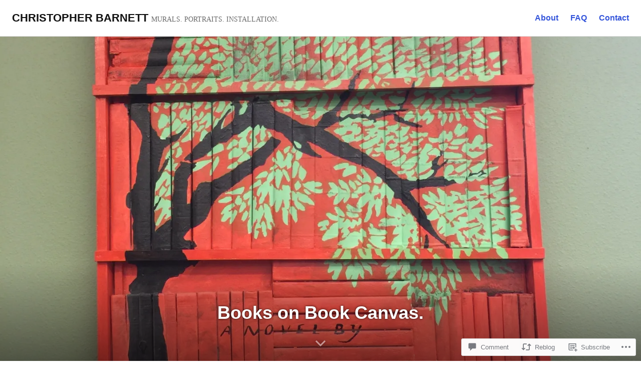

--- FILE ---
content_type: text/css;charset=utf-8
request_url: https://muralsbychristopher.com/_static/??-eJyVUNEOwjAI/CGRaIzOB+OnmFqJq7alGdTFvxenLos++QZ33HGAfQHPWSkrpgol1nPIgp5TMghiuJJ18oXMDZlhwMwaTC1j8SImntpSMofSUQo1YWlZGY6Rzyh6j/THvBMhfWUZpNAXy/RjMDniQlqcv4JBw+ybQKn5wx1ulE/coavKyakdMap8tI3Bw5AIWoqFOpTOo7APLoJ9o07rZ5J92i02q3WzXDbbxeUBcRmDFA==&cssminify=yes
body_size: 35067
content:
p.comment-likes {
	height: 16px;
	float: none;
	width: 100%;
	clear: both;
	display: block;
	margin-left: -2px;
}

p.comment-not-liked {
	cursor: pointer;
}

p.comment-likes a.view-likers {
	text-decoration: underline;
	border: none;
}

div.comment-likes-overlay {
	color: rgb(85, 85, 85);
	position: absolute;
	font-size: 9pt;
	padding: 0;
	margin: 0;
	
	z-index: 20000;
}

div.comment-likes-overlay div.inner {
	background-color: white;
	border: 1px solid #dfdfdf;
	border-color: rgba(0, 0, 0, 0.1);
	padding: 8px;
	margin: 0;
	max-width: 310px;
	max-height: 250px;
	overflow: hidden;

	-webkit-box-shadow: 0 0 2px rgba(0, 0, 0, 0.15), 0 3px 8px rgba(0, 0, 0, 0.1);
	-moz-box-shadow: 0 0 2px rgba(0, 0, 0, 0.15), 0 3px 8px rgba(0, 0, 0, 0.1);
	box-shadow: 0 0 2px rgba(0, 0, 0, 0.15), 0 3px 8px rgba(0, 0, 0, 0.1);
}

div.comment-likes-overlay div.inner a img {
	text-decoration: none;
	height: 25px;
	width: 25px;
	margin: 2px 10px 2px 2px;
	vertical-align: middle;
}

div.comment-likes-overlay div.inner ul {
	margin: 0;
	padding: 0;
}

div.comment-likes-overlay div.inner ul li {
	float: left;
	display: inline;
	padding: 0;
	margin: 0 0 5px 0;
	
	overflow: hidden;
	white-space: nowrap;
	text-overflow: ellipsis;
}

div.comment-likes-overlay div.inner ul.single li {
	width: 100%; 
}

div.comment-likes-overlay div.inner ul.double li {
	width: 50%; 
}

div.comment-likes-overlay div.inner a,
div.comment-likes-overlay div.inner a:hover {
	text-decoration: none;
	border-bottom: none;
	background: transparent;
}

div.comment-likes-overlay div.inner ul li a span.user-name {
	color: rgb(85, 85, 85);
}

p.comment-likes span.comment-like-feedback {
	font-size: 12px;
	line-height: 1.8em;
	opacity: .8;
	float: left;
	padding: 1px 0 0 5px;
	display: block !important;
}

a.comment-like-link:hover {
	background: transparent;
}

a.comment-like-link span {
	display: none;
}

a.comment-like-link {
	outline: none;
	border: 0 !important;
	text-decoration: none !important;
	padding: 0;
	margin: 0;
	float: left;
	text-decoration: none;
	line-height: 70%;
	background: transparent;
}

a.comment-like-link:before,
div.comment-likes-overlay span.icon {
	-webkit-font-smoothing: antialiased;
	font-family: "Noticons";
	font-size: 20px;
	line-height: .9;
}

div.comment-likes-overlay span.icon {
	color: white;
	height: 100%;
	margin: 0;
	padding: 3px 0 1px 0;
}

a.comment-like-link:before {
	color: #2EA2CC;
	content: '\f408';
	width: 16px;
	display: inline-block;
}

a.comment-like-link.loading {
	-webkit-transition: opacity 2s;
	-moz-transition: opacity 2s;
	-ms-transition: opacity 2s;
	-o-transition: opacity 2s;
	transition: opacity 2s;

	opacity: 0;
}

a.comment-like-link:hover:before,
p.comment-liked a.comment-like-link:before,
p.comment-not-liked:hover a.comment-like-link:before {
	color: #f1831e;
	background: transparent;
}



div.comment-likes-overlay div .slider-nav {
	position: relative;
	clear: both;
	width: 310px;
	height: 40px;
	margin: 15px 0 -15px -12px;
	text-align: center;
	border-top: 1px solid #dfdfdf;
}

div.comment-likes-overlay div .slider-nav em {
	font-style: normal;
}

div.comment-likes-overlay div .slider-nav .prev {
	position: absolute;
	top: 0;
	left: 0;
	display: block;
	width: 40px;
	height: 40px;
	border-right: 1px solid #dfdfdf;
}

div.comment-likes-overlay div .slider-nav .noticon {
	width: 40px;
	height: 40px;
	font-size: 25px;
	line-height: 40px;
}

div.comment-likes-overlay div .slider-nav .next {
	position: absolute;
	top: 0;
	right: 0;
	display: block;
	display: block;
	width: 40px;
	height: 40px;
	border-left: 1px solid #dfdfdf;
}

div.comment-likes-overlay div .slider-nav .position {
	position: absolute;
	top: 0;
	left: 40px;
	bottom: 0;
	right: 40px;
	text-align:center;
}

div.comment-likes-overlay div .slider-nav .position div {
	display: inline;
}

div.comment-likes-overlay div .slider-nav .position em {
	display: inline-block;
	padding: 0 3px;
	font-size: 30px;
	line-height: 40px;
	color: #bbb;
	cursor: pointer;
}

div.comment-likes-overlay div .slider-nav .position .on {
	color: #1e8cbe;
}



div.comment-likes-overlay .swipe {
	overflow: hidden;
	visibility: hidden;
	position: relative;
}

div.comment-likes-overlay .swipe-wrap {
	overflow: hidden;
	position: relative;
}


div.comment-likes-overlay .swipe-wrap > div {
	float: left;
	width: 100%;
	position: relative;
}




@font-face {
  font-family: "Noticons";
  src: url(/i/noticons/./Noticons.eot?) format("embedded-opentype");
  font-weight: normal;
  font-style: normal;
}

@font-face {
  font-family: "Noticons";
  src: url("[data-uri]") format("woff"),
       url(/i/noticons/./Noticons.ttf) format("truetype"),
       url(/i/noticons/./Noticons.svg#Noticons) format("svg");
  font-weight: normal;
  font-style: normal;
}

@media screen and (-webkit-min-device-pixel-ratio:0) {
  @font-face {
    font-family: "Noticons";
    src: url(/i/noticons/./Noticons.svg#Noticons) format("svg");
  }
}




.noticon {
	font-size: 16px;
	vertical-align: top;
	text-align: center;
	-moz-transition: color .1s ease-in 0;
	-webkit-transition: color .1s ease-in 0;
	display: inline-block;
	font-family: "Noticons";
	font-style: normal;
	font-weight: normal;
	font-variant: normal;
	line-height: 1;
	text-decoration: inherit;
	text-transform: none;
	-moz-osx-font-smoothing: grayscale;
	-webkit-font-smoothing: antialiased;
	speak: none;
}




.noticon-404:before { content: "\f423"; }
.noticon-activity:before { content: "\f508"; }
.noticon-add:before { content: "\f8b3"; }
.noticon-add-media:before { content: "\f8d9"; }
.noticon-akismet:before { content: "\f8d2"; }
.noticon-anchor:before { content: "\f509"; }
.noticon-art:before { content: "\f8b4"; }
.noticon-aside:before { content: "\f101"; }
.noticon-atsign:before { content: "\f814"; }
.noticon-attachment:before { content: "\f416"; }
.noticon-audio:before { content: "\f109"; }
.noticon-automattic:before { content: "\f815"; }
.noticon-automattic-blip:before { content: "\f817"; }
.noticon-automattic-ring:before { content: "\f816"; }
.noticon-bell:before { content: "\f8d4"; }
.noticon-bold:before { content: "\f471"; }
.noticon-book:before { content: "\f444"; }
.noticon-bug:before { content: "\f50a"; }
.noticon-bullhorn:before { content: "\f8a5"; }
.noticon-bullseye:before { content: "\f8a0"; }
.noticon-cart:before { content: "\f447"; }
.noticon-category:before { content: "\f301"; }
.noticon-chat:before { content: "\f108"; }
.noticon-checkmark:before { content: "\f418"; }
.noticon-close:before { content: "\f405"; }
.noticon-close-alt:before { content: "\f406"; }
.noticon-cloud:before { content: "\f426"; }
.noticon-cloud-download:before { content: "\f440"; }
.noticon-cloud-upload:before { content: "\f441"; }
.noticon-code:before { content: "\f462"; }
.noticon-codepen:before { content: "\f216"; }
.noticon-cog:before { content: "\f445"; }
.noticon-collapse:before { content: "\f432"; }
.noticon-colors:before { content: "\f8a7"; }
.noticon-comment:before { content: "\f300"; }
.noticon-compact:before { content: "\f807"; }
.noticon-day:before { content: "\f305"; }
.noticon-digg:before { content: "\f221"; }
.noticon-document:before { content: "\f443"; }
.noticon-dot:before { content: "\f428"; }
.noticon-downarrow:before { content: "\f502"; }
.noticon-download:before { content: "\f50b"; }
.noticon-draggable:before { content: "\f436"; }
.noticon-dribbble:before { content: "\f201"; }
.noticon-dropbox:before { content: "\f225"; }
.noticon-dropdown:before { content: "\f433"; }
.noticon-dropdown-left:before { content: "\f434"; }
.noticon-edit:before { content: "\f411"; }
.noticon-ellipsis:before { content: "\f476"; }
.noticon-eventbrite:before { content: "\f8a6"; }
.noticon-expand:before { content: "\f431"; }
.noticon-external:before { content: "\f442"; }
.noticon-facebook:before { content: "\f203"; }
.noticon-facebook-alt:before { content: "\f204"; }
.noticon-fastforward:before { content: "\f458"; }
.noticon-features:before { content: "\f8a8"; }
.noticon-feed:before { content: "\f413"; }
.noticon-flag:before { content: "\f468"; }
.noticon-flickr:before { content: "\f211"; }
.noticon-follow:before { content: "\f801"; }
.noticon-following:before { content: "\f803"; }
.noticon-fonts:before { content: "\f8b5"; }
.noticon-foursquare:before { content: "\f226"; }
.noticon-fullscreen:before { content: "\f474"; }
.noticon-gallery:before { content: "\f103"; }
.noticon-ghost:before { content: "\f8d5"; }
.noticon-gift:before { content: "\f8a4"; }
.noticon-github:before { content: "\f200"; }
.noticon-googleplus:before { content: "\f206"; }
.noticon-googleplus-alt:before { content: "\f218"; }
.noticon-gravatar:before { content: "\f8d0"; }
.noticon-gridview:before { content: "\f808"; }
.noticon-handset:before { content: "\f50c"; }
.noticon-heart:before { content: "\f461"; }
.noticon-help:before { content: "\f457"; }
.noticon-hide:before { content: "\f404"; }
.noticon-hierarchy:before { content: "\f505"; }
.noticon-home:before { content: "\f409"; }
.noticon-horizon:before { content: "\f8d8"; }
.noticon-image:before { content: "\f102"; }
.noticon-info:before { content: "\f455"; }
.noticon-instagram:before { content: "\f215"; }
.noticon-italic:before { content: "\f472"; }
.noticon-jetpack:before { content: "\f8d3"; }
.noticon-key:before { content: "\f427"; }
.noticon-layouts:before { content: "\f8a9"; }
.noticon-leftarrow:before { content: "\f503"; }
.noticon-lightbulb:before { content: "\f8a1"; }
.noticon-link:before { content: "\f107"; }
.noticon-linkedin:before { content: "\f207"; }
.noticon-linkedin-alt:before { content: "\f208"; }
.noticon-localization:before { content: "\f8b2"; }
.noticon-location:before { content: "\f417"; }
.noticon-lock:before { content: "\f470"; }
.noticon-mail:before { content: "\f410"; }
.noticon-maximize:before { content: "\f422"; }
.noticon-medium:before { content: "\f8d6"; }
.noticon-menu:before { content: "\f419"; }
.noticon-microphone:before { content: "\f50d"; }
.noticon-milestone:before { content: "\f806"; }
.noticon-minimize:before { content: "\f421"; }
.noticon-minus:before { content: "\f50e"; }
.noticon-month:before { content: "\f307"; }
.noticon-move:before { content: "\f50f"; }
.noticon-next:before { content: "\f429"; }
.noticon-notice:before { content: "\f456"; }
.noticon-notification:before { content: "\f800"; }
.noticon-paintbrush:before { content: "\f506"; }
.noticon-path:before { content: "\f219"; }
.noticon-pause:before { content: "\f448"; }
.noticon-phone:before { content: "\f437"; }
.noticon-picture:before { content: "\f473"; }
.noticon-pinned:before { content: "\f308"; }
.noticon-pinterest:before { content: "\f209"; }
.noticon-pinterest-alt:before { content: "\f210"; }
.noticon-play:before { content: "\f452"; }
.noticon-plugin:before { content: "\f439"; }
.noticon-plus:before { content: "\f510"; }
.noticon-pocket:before { content: "\f224"; }
.noticon-polldaddy:before { content: "\f217"; }
.noticon-portfolio:before { content: "\f460"; }
.noticon-previous:before { content: "\f430"; }
.noticon-price:before { content: "\f8b0"; }
.noticon-print:before { content: "\f469"; }
.noticon-promoted:before { content: "\f812"; }
.noticon-quote:before { content: "\f106"; }
.noticon-rating-empty:before { content: "\f511"; }
.noticon-rating-full:before { content: "\f512"; }
.noticon-rating-half:before { content: "\f513"; }
.noticon-reader:before { content: "\f8a2"; }
.noticon-reader-alt:before { content: "\f8a3"; }
.noticon-reblog:before { content: "\f805"; }
.noticon-reddit:before { content: "\f222"; }
.noticon-refresh:before { content: "\f420"; }
.noticon-reply:before { content: "\f412"; }
.noticon-reply-alt:before { content: "\f466"; }
.noticon-reply-single:before { content: "\f467"; }
.noticon-rewind:before { content: "\f459"; }
.noticon-rightarrow:before { content: "\f501"; }
.noticon-search:before { content: "\f400"; }
.noticon-send-to-phone:before { content: "\f438"; }
.noticon-send-to-tablet:before { content: "\f454"; }
.noticon-share:before { content: "\f415"; }
.noticon-show:before { content: "\f403"; }
.noticon-shuffle:before { content: "\f514"; }
.noticon-sitemap:before { content: "\f507"; }
.noticon-skip-ahead:before { content: "\f451"; }
.noticon-skip-back:before { content: "\f450"; }
.noticon-skype:before { content: "\f220"; }
.noticon-spam:before { content: "\f424"; }
.noticon-spike:before { content: "\f811"; }
.noticon-spotify:before { content: "\f515"; }
.noticon-squarespace:before { content: "\f8d7"; }
.noticon-standard:before { content: "\f100"; }
.noticon-star:before { content: "\f408"; }
.noticon-status:before { content: "\f105"; }
.noticon-stop:before { content: "\f449"; }
.noticon-stumbleupon:before { content: "\f223"; }
.noticon-subscribe:before { content: "\f463"; }
.noticon-subscribed:before { content: "\f465"; }
.noticon-summary:before { content: "\f425"; }
.noticon-tablet:before { content: "\f453"; }
.noticon-tag:before { content: "\f302"; }
.noticon-time:before { content: "\f303"; }
.noticon-title:before { content: "\f8b6"; }
.noticon-top:before { content: "\f435"; }
.noticon-trapper:before { content: "\f810"; }
.noticon-trash:before { content: "\f407"; }
.noticon-trophy:before { content: "\f804"; }
.noticon-tumblr:before { content: "\f214"; }
.noticon-twitch:before { content: "\f516"; }
.noticon-twitter:before { content: "\f202"; }
.noticon-types:before { content: "\f8b1"; }
.noticon-unapprove:before { content: "\f446"; }
.noticon-unfollow:before { content: "\f802"; }
.noticon-unsubscribe:before { content: "\f464"; }
.noticon-unzoom:before { content: "\f401"; }
.noticon-uparrow:before { content: "\f500"; }
.noticon-user:before { content: "\f304"; }
.noticon-vaultpress:before { content: "\f8d1"; }
.noticon-video:before { content: "\f104"; }
.noticon-videocamera:before { content: "\f517"; }
.noticon-vimeo:before { content: "\f212"; }
.noticon-warning:before { content: "\f414"; }
.noticon-website:before { content: "\f475"; }
.noticon-week:before { content: "\f306"; }
.noticon-wordads:before { content: "\f813"; }
.noticon-wordpress:before { content: "\f205"; }
.noticon-xpost:before { content: "\f504"; }
.noticon-youtube:before { content: "\f213"; }
.noticon-zoom:before { content: "\f402"; }




.noticon-like:before { content: "\f408"; }





html {
	font-family: sans-serif;
	-webkit-text-size-adjust: 100%;
	-ms-text-size-adjust: 100%;
}

body {
	margin: 0;
}

article,
aside,
details,
figcaption,
figure,
footer,
header,
main,
menu,
nav,
section,
summary {
	display: block;
}

audio,
canvas,
progress,
video {
	display: inline-block;
	vertical-align: baseline;
}

audio:not([controls]) {
	display: none;
	height: 0;
}

[hidden],
template {
	display: none;
}

a {
	background-color: transparent;
}

a:active,
a:hover {
	outline: 0;
}

abbr[title] {
	border-bottom: 1px dotted;
}

b,
strong {
	font-weight: bold;
}

dfn {
	font-style: italic;
}

h1 {
	font-size: 2em;
	margin: 0.67em 0;
}

mark {
	background: #ff0;
	color: #000;
}

small {
	font-size: 80%;
}

sub,
sup {
	font-size: 75%;
	line-height: 0;
	position: relative;
	vertical-align: baseline;
}

sup {
	top: -0.5em;
}

sub {
	bottom: -0.25em;
}

img {
	border: 0;
}

svg:not(:root) {
	overflow: hidden;
}

figure {
	margin: 1em 40px;
}

hr {
	box-sizing: content-box;
	height: 0;
}

pre {
	overflow: auto;
}

code,
kbd,
pre,
samp {
	font-family: monospace;
	font-size: 1em;
}

button,
input,
optgroup,
select,
textarea {
	color: inherit;
	font: inherit;
	margin: 0;
}

button {
	overflow: visible;
}

button,
select {
	text-transform: none;
}

button,
html input[type="button"],
input[type="reset"],
input[type="submit"] {
	-webkit-appearance: button;
	cursor: pointer;
}

button[disabled],
html input[disabled] {
	cursor: default;
}

button::-moz-focus-inner,
input::-moz-focus-inner {
	border: 0;
	padding: 0;
}

input {
	line-height: normal;
}

input[type="checkbox"],
input[type="radio"] {
	box-sizing: border-box;
	padding: 0;
}

input[type="number"]::-webkit-inner-spin-button,
input[type="number"]::-webkit-outer-spin-button {
	height: auto;
}

input[type="search"]::-webkit-search-cancel-button,
input[type="search"]::-webkit-search-decoration {
	-webkit-appearance: none;
}

fieldset {
	border: 1px solid #c0c0c0;
	margin: 0 2px;
	padding: 0.35em 0.625em 0.75em;
}

legend {
	border: 0;
	padding: 0;
}

textarea {
	overflow: auto;
}

optgroup {
	font-weight: bold;
}

table {
	border-collapse: collapse;
	border-spacing: 0;
}

td,
th {
	padding: 0;
}


body,
button,
input,
select,
textarea {
	color: #111;
	font-family: Georgia, "Times New Roman", serif;
	font-size: 16px;
	font-size: 1rem;
	line-height: 1.5;
	-ms-word-wrap: break-word;
	word-wrap: break-word;
}

h1,
h2,
h3,
h4,
h5,
h6 {
	clear: both;
	font-family: -apple-system, BlinkMacSystemFont, "Segoe UI", "Roboto", "Oxygen-Sans", "Ubuntu", "Cantarell", "Helvetica Neue", sans-serif;
	font-weight: bold;
	margin: 0 auto 24px;
	margin-bottom: 1.5rem;
}

h1 {
	font-size: 2.25em;
	line-height: 1.333334;
}

h2 {
	font-size: 1.875em;
	line-height: 1.2;
}

h3 {
	font-size: 1.5em;
	line-height: 1.5;
}

h4 {
	font-size: 1.375em;
	line-height: 1.636364;
}

h5 {
	font-size: 1.125em;
	line-height: 1.33333;
}

h6 {
	font-size: 1em;
	line-height: 1.5;
}

.entry-content h1,
.entry-content h2,
.entry-content h3,
.entry-content h4,
.entry-content h5,
.entry-content h6,
.comment-content h1,
.comment-content h2,
.comment-content h3,
.comment-content h4,
.comment-content h5,
.comment-content h6,
.textwidget h1,
.textwidget h2,
.textwidget h3,
.textwidget h4,
.textwidget h5,
.textwidget h6 {
	margin-bottom: 24px;
	margin-bottom: 1.5rem;
	margin-top: 48px;
	margin-top: 3rem;
}

.entry-content h1:first-child,
.entry-content h2:first-child,
.entry-content h3:first-child,
.entry-content h4:first-child,
.entry-content h5:first-child,
.entry-content h6:first-child,
.comment-content h1:first-child,
.comment-content h2:first-child,
.comment-content h3:first-child,
.comment-content h4:first-child,
.comment-content h5:first-child,
.comment-content h6:first-child,
.textwidget h1:first-child,
.textwidget h2:first-child,
.textwidget h3:first-child,
.textwidget h4:first-child,
.textwidget h5:first-child,
.textwidget h6:first-child {
	margin-top: 0;
}

p {
	margin: 0 0 1.5em;
}

b,
strong {
	font-weight: bold;
}

dfn,
cite,
em,
i {
	font-style: italic;
}

blockquote {
	background: #f2f2f2;
	border: 0 solid #3455db;
	border-left-width: 4px;
	font-style: italic;
	margin: 0 0 1.5em;
	padding: 1.5em;
	position: relative;
}

blockquote blockquote {
	margin: 1.5em 0;
}

blockquote * {
	margin-bottom: 0;
}

blockquote cite {
	font-style: normal;
	font-weight: bold;
}

address {
	margin: 0 0 1.5em;
}

pre,
code,
kbd,
tt,
var {
	background: #f2f2f2;
	font-family: Monaco, Consolas, "Andale Mono", "DejaVu Sans Mono", monospace;
	padding: 0 0.25em;
}

pre {
	margin-bottom: 1.5em;
	max-width: 100%;
	overflow: auto;
	padding: 1.5em;
	-ms-word-wrap: normal;
	word-wrap:     normal;
}

abbr,
acronym {
	border-bottom: 1px dotted;
	cursor: help;
	text-decoration: none;
}

mark,
ins {
	background: #3455db;
	color: #fff;
	padding: 0 0.25em;
	text-decoration: none;
}

sup,
sub {
	font-size: 75%;
	height: 0;
	line-height: 0;
	position: relative;
	vertical-align: baseline;
}

sup {
	bottom: 1ex;
}

sub {
	top: 0.5ex;
}

small {
	font-size: 0.75em;
	line-height: 2;
}

big {
	font-size: 1.25em;
	line-height: 1.2;
}


html {
	box-sizing: border-box;
}

*,
*:before,
*:after {
	box-sizing: inherit;
}

body {
	background: #fff;
}

blockquote:before,
blockquote:after,
q:before,
q:after {
	content: "";
}

blockquote,
q {
	quotes: "" "";
}

hr {
	background: #f2f2f2;
	border: 0;
	height: 1px;
	margin: 0 0 1.5em;
	width: 100%;
}

ul,
ol {
	margin: 0 0 1.5em;
	padding: 0;
}

ul {
	list-style: inside disc;
}

ol {
	list-style: inside decimal;
}

li > ul,
li > ol {
	margin-bottom: 0;
	margin-left: 1.5em;
}

dt {
	font-weight: bold;
}

dd {
	margin: 0 1.5em 1.5em;
}

img {
	height: auto;
	max-width: 100%;
}

figure {
	margin: 0;
}

table {
	border-right: 1px solid #d9d9d9;
	border-top: 1px solid #d9d9d9;
	margin: 0 0 1.5em;
	width: 100%;
}

caption,
th {
	font-family: -apple-system, BlinkMacSystemFont, "Segoe UI", "Roboto", "Oxygen-Sans", "Ubuntu", "Cantarell", "Helvetica Neue", sans-serif;
	font-weight: bold;
}

th,
td {
	border-bottom: 1px solid #d9d9d9;
	border-left: 1px solid #d9d9d9;
	padding: 0.75em;
}

thead {
	background: #f2f2f2;
}


button,
input[type="button"],
input[type="reset"],
input[type="submit"],
.button {
	background: #3455db;
	border: 0;
	border-radius: 0;
	color: #fff;
	font-family: -apple-system, BlinkMacSystemFont, "Segoe UI", "Roboto", "Oxygen-Sans", "Ubuntu", "Cantarell", "Helvetica Neue", sans-serif;
	outline: 4px solid transparent;
	outline-offset: inherit;
	padding: 0.375em 0.75em;
	text-decoration: none;
	-webkit-transition: background-color 125ms ease-out, color 125ms ease-out;
	-moz-transition: background-color 125ms ease-out, color 125ms ease-out;
	-o-transition: background-color 125ms ease-out, color 125ms ease-out;
	transition: background-color 125ms ease-out, color 125ms ease-out;
}

button:hover,
button:focus,
input[type="button"]:hover,
input[type="button"]:focus,
input[type="reset"]:hover,
input[type="reset"]:focus,
input[type="submit"]:hover,
input[type="submit"]:focus,
.button:hover,
.button:focus {
	background-color: #111;
}

.button:focus,
.button:hover {
	color: #fff;
}

button:focus,
input[type="button"]:focus,
input[type="reset"]:focus,
input[type="submit"]:focus,
.button:focus {
	outline-color: #3455db;
}

input[type="checkbox"],
input[type="radio"] {
	padding: 0;
}

input[type="text"],
input[type="email"],
input[type="url"],
input[type="password"],
input[type="search"],
input[type="number"],
input[type="tel"],
input[type="range"],
input[type="date"],
input[type="month"],
input[type="week"],
input[type="time"],
input[type="datetime"],
input[type="datetime-local"],
input[type="color"],
textarea {
	background: #f2f2f2;
	border: 1px solid #d9d9d9;
	border-radius: 0;
	color: #111;
	display: block;
	outline: 4px solid transparent;
	outline-offset: inherit;
	padding: 0.3125em;
	-webkit-transition: all 125ms ease-out;
	-moz-transition: all 125ms ease-out;
	-o-transition: all 125ms ease-out;
	transition: all 125ms ease-out;
	-webkit-appearance: none;
	width: 100%;
}

input[type="text"]:focus,
input[type="email"]:focus,
input[type="url"]:focus,
input[type="password"]:focus,
input[type="search"]:focus,
input[type="number"]:focus,
input[type="tel"]:focus,
input[type="range"]:focus,
input[type="date"]:focus,
input[type="month"]:focus,
input[type="week"]:focus,
input[type="time"]:focus,
input[type="datetime"]:focus,
input[type="datetime-local"]:focus,
input[type="color"]:focus,
textarea:focus {
	background: inherit;
	outline-color: #3455db;
}

select {
	background: #f2f2f2;
	border: 1px solid #d9d9d9;
	color: #111;
	outline: 4px solid transparent;
	padding: 0.3125em;
	width: 100%;
}

select:focus {
	background: inherit;
	outline-color: #3455db;
}

.required {
	color: #3455db;
}

label {
	font-family: -apple-system, BlinkMacSystemFont, "Segoe UI", "Roboto", "Oxygen-Sans", "Ubuntu", "Cantarell", "Helvetica Neue", sans-serif;
}

input[type="checkbox"] + label,
input[type="radio"] + label {
	font-family: inherit;
}

button[disabled],
input[disabled],
.button[disabled] {
	cursor: not-allowed;
	opacity: 0.75;
}


::input-placeholder {
	color: #111;
}

::-webkit-input-placeholder {
	color: #111;
}

:-moz-placeholder {
	color: #111;
	opacity: 1;
}

::-moz-placeholder {
	color: #111;
	opacity: 1;
}

:-ms-input-placeholder {
	color: #111;
}


.post-password-form input[type="submit"] {
	margin-top: 1.5em;
}


.search-form {
	margin-bottom: 1.5em;
	position: relative;
}

.search-form .search-field {
	padding-right: 41px;
}

.search-form .search-submit {
	background: #f2f2f2;
	border: 1px solid #d9d9d9;
	bottom: 0;
	color: inherit;
	padding: 0.3125em;
	position: absolute;
	right: 0;
	top: 0;
	width: 36px;
}

.search-form .search-submit:focus,
.search-form .search-submit:hover {
	background: #fff;
	color: #3455db;
}

.search-form .search-submit .icon {
	display: inline-block;
	fill: currentcolor;
	height: 16px;
	position: relative;
	top: -2px;
	vertical-align: middle;
	width: 16px;
}


.site {
	overflow-x: hidden;
}

.site-header {
	-webkit-align-items: flex-end;
	-ms-flex-align: flex-end;
	align-items: flex-end;
	background: #fff;
	border-bottom: 1px solid #d9d9d9;
	color: #111;
	display: -webkit-flex;
	display: -ms-flexbox;
	display: flex;
	-webkit-flex-direction: column;
	-ms-flex-direction: column;
	flex-direction: column;
	-webkit-flex-wrap: wrap;
	-ms-flex-wrap: wrap;
	flex-wrap: wrap;
	-webkit-justify-content: center;
	-ms-justify-content: center;
	justify-content: center;
	padding: 0.75em 1.5em 1.5em;
	top: 0;
	width: 100%;
	z-index: 7;
}

.site-branding {
	margin: 0.75em auto 0;
	text-align: center;
}

.custom-logo-link,
.custom-logo {
	display: block;
}

.custom-logo-link:focus,
.custom-logo-link:hover {
	opacity: 0.75;
}

.custom-logo {
	margin: 0 auto;
}

.site-title {
	font-family: -apple-system, BlinkMacSystemFont, "Segoe UI", "Roboto", "Oxygen-Sans", "Ubuntu", "Cantarell", "Helvetica Neue", sans-serif;
	max-width: 100%;
	margin: 0;
	color: #111;
	font-size: 1.375em;
	line-height: 1.09090909;
}

.site-logo + .site-title-description {
	margin-top: 12px;
	margin-top: 0.75rem;
}

.site-title a {
	color: inherit;
	text-decoration: none;
}

.site-title a:hover,
.site-title a:focus {
	color: #3455db;
}

.site-description {
	margin: 0;
	color: #6a6a6a;
	font-family: Georgia, "Times New Roman", serif;
	font-size: 0.875em;
	line-height: 1.7142857;
	font-weight: normal;
}

.header-image {
	display: -webkit-flex;
	display: -ms-flexbox;
	display: flex;
	-webkit-justify-content: center;
	-ms-justify-content: center;
	justify-content: center;
}

.header-image a,
.header-image img {
	display: block;
}

.site-footer {
	-webkit-align-items: center;
	-ms-flex-align: center;
	align-items: center;
	background: #fff;
	border: 1px solid #d9d9d9;
	border-width: 1px 0;
	color: #6a6a6a;
	display: -webkit-flex;
	display: -ms-flexbox;
	display: flex;
	-webkit-flex-wrap: wrap;
	-ms-flex-wrap: wrap;
	flex-wrap: wrap;
	min-height: 49px;
	overflow: hidden;
	width: 100%;
}

.site-footer a {
	color: inherit;
	font-weight: normal;
	text-decoration: none;
}

.site-info {
	font-size: 0.75em;
	line-height: 2;
	margin: 0 auto;
	padding: 1em 2em;
	text-align: center;
}

.widget-area {
	background: #fff;
	border-top: 0 solid #d9d9d9;
	padding: 0 1.5em;
}



a {
	color: #3455db;
	text-decoration: underline;
}

a:not(.button) {
	font-weight: bold;
	-webkit-transition: all 125ms ease-out;
	-moz-transition: all 125ms ease-out;
	-o-transition: all 125ms ease-out;
	transition: all 125ms ease-out;
}

a:visited {
	font-weight: normal;
}

a:hover,
a:focus {
	color: #111;
}

a:not(.button):focus {
	outline: 1px solid;
}


.menu-wrapper {
	display: none;
	-webkit-flex: 1 1 auto;
	-ms-flex: 1 1 auto;
	flex: 1 1 auto;
	font-family: -apple-system, BlinkMacSystemFont, "Segoe UI", "Roboto", "Oxygen-Sans", "Ubuntu", "Cantarell", "Helvetica Neue", sans-serif;
	width: 100%;
}

.menu-wrapper.toggled-on {
	display: block;
}

.main-navigation {
	background: #f2f2f2;
	border: 0 solid #d9d9d9;
	border-top-width: 1px;
	margin: 0 0 -25px;
	margin-bottom: calc(-1.5em - 1px);
	margin-left: calc(-3em / 2);
	padding: 1.5em;
	position: relative;
	top: -1px;
	width: 100%;
	width: calc(100% + 3em);
}

.main-navigation > div > ul {
	border-bottom: 1px solid #d9d9d9;
}

.main-navigation ul {
	box-sizing: border-box;
	display: none;
	list-style: none;
	margin: 0;
	width: 100%;
}

.toggled-on .main-navigation ul,
.toggled-on .main-navigation ul.toggled-on {
	display: block;
}

.toggled-on .main-navigation ul ul {
	display: none;
}

.main-navigation .menu-item-has-children > a {
	margin-right: 3.5em;
	position: relative;
}

.main-navigation li {
	border-top: 1px solid #d9d9d9;
	position: relative;
}

.main-navigation a {
	display: block;
	padding: 0.75em 0;
	text-decoration: none;
}

.main-navigation li.focus,
.main-navigation a:focus {
	z-index: 1;
}

.main-navigation a .icon {
	display: none;
	height: 12px;
	width: 12px;
}

.main-navigation ul ul {
	border: 0 solid #d9d9d9;
	padding-left: 1.5em;
}

.main-navigation ul ul:before {
	background: #fff;
	bottom: 0;
	content: "";
	display: none;
	left: 0;
	position: absolute;
	right: 0;
	top: 0;
}

.main-navigation ul ul a:focus,
.main-navigation ul ul a:hover {
	background: #f2f2f2;
}


.current-menu-item > a,
.current-page-parent > a {
	color: #111;
}


.site-header .icon {
	display: inline-block;
	fill: currentcolor;
	height: 16px;
	position: relative;
	top: -0.0625em;
	vertical-align: middle;
	width: 16px;
}


.menu-toggle {
	background: transparent;
	border: 1px solid #d9d9d9;
	color: inherit;
	margin: 0.75em auto 0;
	padding: 0.6875em 1.0625em;
}

.menu-toggle:focus,
.menu-toggle:hover {
	background: #f2f2f2;
	color: #3455db;
}

.menu-toggle:focus {
	border-color: transparent;
}

.toggled-on.menu-toggle {
	background: #f2f2f2;
	position: relative;
}

.toggled-on.menu-toggle:before {
	background: #f2f2f2;
	bottom: -1px;
	content: "";
	display: block;
	height: 1px;
	left: 0;
	position: absolute;
	width: 100%;
	z-index: 1;
}

.menu-toggle .icon {
	margin-right: 0.25em;
	top: -2px;
}

.toggled-on.menu-toggle .icon-menu,
.menu-toggle .icon-close {
	display: none;
}

.toggled-on.menu-toggle .icon-close {
	display: inline-block;
}


.dropdown-toggle {
	background-color: #f2f2f2;
    border: 1px solid #d9d9d9;
	color: #111;
	display: block;
	font-size: 16px;
	height: 2em;
	line-height: 1.5;
	margin: 0 auto;
	padding: 0;
	position: absolute;
	right: 0;
	top: 0.5em;
	width: 2em;
}

.dropdown-toggle:hover,
.dropdown-toggle:focus {
	background: #fff;
}

.dropdown-toggle:focus {
	border-color: transparent;
}

.dropdown-toggle.toggled-on .icon {
	-webkit-transform: rotate(-180deg);
	-moz-transform: rotate(-180deg);
	-ms-transform: rotate(-180deg);
	transform: rotate(-180deg);
}



.comments-pagination,
.pagination {
	border-top: 1px solid #d9d9d9;
	clear: both;
	overflow: hidden;
	padding: 0 1.5em;
	position: relative;
	text-align: center;
}

.comments-pagination {
	border: 0;
	display: table;
	margin-bottom: 1.5em;
	margin-left: auto;
	margin-right: auto;
	max-width: 624px;
	overflow: auto;
	padding: 0;
}

.comments-pagination .nav-links,
.pagination .nav-links {
	display: -webkit-flex;
	display: -ms-flexbox;
	display: flex;
	-webkit-flex-wrap: wrap;
	-ms-flex-wrap: wrap;
	flex-wrap: wrap;
	-webkit-justify-content: center;
	-ms-justify-content: center;
	justify-content: center;
	margin-top: -1px;
}

.comments-pagination .page-numbers,
.pagination .page-numbers {
	border: 1px solid #d9d9d9;
	display: block;
	font-family: -apple-system, BlinkMacSystemFont, "Segoe UI", "Roboto", "Oxygen-Sans", "Ubuntu", "Cantarell", "Helvetica Neue", sans-serif;
	font-weight: bold;
	height: 3em;
	line-height: 3em;
	margin: 0 0 -1px -1px;
	width: 3em;
}

.comments-pagination a,
.pagination a {
	text-decoration: none;
}

.comments-pagination a.page-numbers:focus,
.pagination a.page-numbers:focus {
	z-index: 1;
}

.comments-pagination a:hover,
.comments-pagination a:focus,
.comments-pagination .current,
.pagination a:hover,
.pagination a:focus,
.pagination .current {
	background: #f2f2f2;
}


.post-navigation {
	border-top: 1px solid #d9d9d9;
	clear: both;
	overflow: hidden;
	position: relative;
}

.nav-subtitle {
	color: #6a6a6a;
	display: block;
	font-size: 0.875em;
	line-height: 1.7142857;
}

.nav-title {
	display: inline-block;
	font-family: -apple-system, BlinkMacSystemFont, "Segoe UI", "Roboto", "Oxygen-Sans", "Ubuntu", "Cantarell", "Helvetica Neue", sans-serif;
	font-weight: bold;
	position: relative;
}

.post-navigation .nav-next {
	text-align: right;
}

.post-navigation .nav-previous + .nav-next {
	border-top: 1px solid #d9d9d9;
	margin-right: 0;
}

.post-navigation .nav-links a {
	display: block;
	height: 100%;
	padding: 1.5em;
	text-decoration: none;
}

.post-navigation .nav-links a:focus,
.post-navigation .nav-links a:hover {
	background: #f2f2f2;
}

.post-navigation .nav-links a:focus .nav-subtitle,
.post-navigation .nav-links a:hover .nav-subtitle {
	color: inherit;
}

.post-navigation .nav-previous:before,
.post-navigation .nav-next:before {
	background: #d9d9d9;
	content: "";
	display: none;
	height: 100%;
	left: 0;
	position: absolute;
	top: 0;
	width: 1px;
}

.post-navigation .nav-previous:before {
	left: auto;
	right: -1px;
}


.nav-links .icon {
	display: inline-block;
	fill: currentcolor;
	height: 1em;
	position: relative;
	top: -0.0625em;
	vertical-align: middle;
	width: 1em;
}


.screen-reader-text {
	clip: rect(1px, 1px, 1px, 1px);
	position: absolute !important;
	height: 1px;
	width: 1px;
	overflow: hidden;
	word-wrap: normal !important;
}

.screen-reader-text:focus {
	background-color: #f1f1f1;
	border-radius: 3px;
	box-shadow: 0 0 2px 2px rgba(0, 0, 0, 0.6);
	clip: auto !important;
	color: #21759b;
	display: block;
	font-size: 14px;
	font-size: 0.875rem;
	font-weight: bold;
	height: auto;
	left: 5px;
	line-height: normal;
	padding: 15px 23px 14px;
	text-decoration: none;
	top: 5px;
	width: auto;
	z-index: 100000;
}

#content[tabindex="-1"]:focus {
	outline: 0;
}


.alignleft {
	display: inline;
	float: left;
	margin-bottom: 1.5em;
	margin-right: 1.5em;
}

.alignright {
	display: inline;
	float: right;
	margin-bottom: 1.5em;
	margin-left: 1.5em;
}

.aligncenter {
	clear: both;
	display: block;
	margin-bottom: 1.5em;
	margin-left: auto;
	margin-right: auto;
}


.clear:before,
.clear:after,
.comment-content:before,
.comment-content:after,
.comment-form:before,
.comment-form:after,
.comment-meta:before,
.comment-meta:after,
.comment-navigation:before,
.comment-navigation:after,
.entry-content:before,
.entry-content:after,
.jp-relatedposts-items:before,
.jp-relatedposts-items:after,
.site-content:before,
.site-content:after,
.site-footer:before,
.site-footer:after,
.site-header:before,
.site-header:after,
.site-logo:before,
.site-logo:after,
.site-main:before,
.site-main:after,
.sd-block:before,
.sd-block:after,
.sharedaddy:before,
.sharedaddy:after,
.widget_tag_cloud > div:before,
.widget_tag_cloud > div:after {
	content: "";
	display: table;
	table-layout: fixed;
}

.clear:after,
.comment-content:after,
.comment-form:after,
.comment-meta:after,
.comment-navigation:after,
.entry-content:after,
.jp-relatedposts-items:after,
.site-content:after,
.site-footer:after,
.site-header:after,
.site-logo:after,
.site-main:after,
.sd-block:after,
.sharedaddy:after,
.widget_tag_cloud > div:after {
	clear: both;
}


.widget {
	position: relative;
	margin: 1px 0 0;
	padding-top: 1.5em;
}

.widget:before {
	background: #d9d9d9;
	box-sizing: content-box;
	content: "";
	display: block;
	height: 1px;
	left: 50%;
	position: absolute;
	top: -1px;
	-webkit-transform: translateX(-50%);
	-moz-transform: translateX(-50%);
	-ms-transform: translateX(-50%);
	transform: translateX(-50%);
	width: 100%;
	width: 100vw;
}

.widget-area-wrapper {
	margin: 0 auto;
	max-width: 624px;
}

.not-found .widget:first-of-type {
	padding-top: 1.5em;
}

.not-found .widget:first-of-type:before {
	display: block;
}

.widget-title,
.widgettitle {
	font-size: 1.5em;
	line-height: 1.5;
	margin: 0 auto 24px;
	margin-bottom: 1.5rem;
}

.widget-title a,
.widgettitle a {
	color: inherit;
	text-decoration: none;
}

.widget-title a:hover,
.widget-title a:focus,
.widgettitle a:hover,
.widgettitle a:focus {
	color: #3455db;
}

.widget-title label,
.widgettitle label {
	font-family: inherit;
	font-weight: inherit;
}


.widget_archive select {
	margin-bottom: 1.5em;
}


.widget_calendar th,
.widget_calendar td {
	text-align: center;
}


.widget_categories select {
	margin-bottom: 1.5em;
}


.widget_media_image > img {
	display: block;
	margin-bottom: 1.5em;
}


.widget_archive ul,
.widget_categories ul,
.widget_links ul,
.widget_meta ul,
.widget_nav_menu ul,
.widget_pages ul,
.widget_recent_comments ul,
.widget_recent_entries ul,
.widget_rss ul {
	border-bottom: 1px solid #f2f2f2;
	list-style: none;
}

.widget_archive li,
.widget_categories li,
.widget_links li,
.widget_meta li,
.widget_nav_menu li,
.widget_pages li,
.widget_recent_comments li,
.widget_recent_entries li,
.widget_rss li {
	border-top: 1px solid #f2f2f2;
	padding-bottom: 0.75em;
	padding-top: 0.75em;
}

.widget_categories .children,
.widget_nav_menu .sub-menu,
.widget_pages .children {
	border-bottom: 0;
	margin: 0.75em 0 -0.75em;
	padding-left: 1.5em;
}


.widget_recent_entries .post-date {
	display: block;
	color: #6a6a6a;
	font-size: 0.875em;
	line-height: 1.7142857;
}


.widget_tag_cloud > div {
	padding-bottom: 1.5em;
}




.hentry {
	margin: 0;
	position: relative;
}

.sticky {
	position: relative;
}

.archive .hentry,
.blog .hentry,
.search-results .hentry {
	float: none;
	margin: 0;
	padding: 0 0 100%;
	width: 100%;
}

.archive .hentry:last-of-type:before,
.archive .hentry:last-of-type:after,
.blog .hentry:last-of-type:before,
.blog .hentry:last-of-type:after,
.search-results .hentry:last-of-type:before,
.search-results .hentry:last-of-type:after {
	background: #f2f2f2;
	content: "";
	display: none;
	left: 100%;
	padding: 0 0 100%;
	pointer-events: none;
	position: absolute;
	width: 100%;
}

.archive .hentry:last-of-type:after,
.blog .hentry:last-of-type:after,
.search-results .hentry:last-of-type:after {
	left: 200%;
}

.layout-default.archive .hentry:last-of-type:before,
.layout-default.blog .hentry:last-of-type:before,
.layout-default.search-results .hentry:last-of-type:before {
	background: #ececec;
}


.hentry.color-1 {
	background-color: #3455db;
}

.hentry.color-2 {
	background-color: #d91e18;
}

.hentry.color-3 {
	background-color: #8a2be2;
}

.hentry.color-4 {
	background-color: #db0a5b;
}

.hentry.color-1 + .hentry.color-1,
.hentry.color-2 + .hentry.color-2,
.hentry.color-3 + .hentry.color-3,
.hentry.color-4 + .hentry.color-4 {
	background-color: #999;
}

.hentry.color-1 + .navigation + .hentry.color-1,
.hentry.color-2 + .navigation + .hentry.color-2,
.hentry.color-3 + .navigation + .hentry.color-3,
.hentry.color-4 + .navigation + .hentry.color-4 {
	background-color: #666;
}

.page .hentry[class*="color-"],
.single .hentry[class*="color-"] {
	background: transparent;
}


.entry-header {
	margin: 0 auto;
	padding: 1.5em 1.5em 0;
	position: relative;
	text-align: center;
	width: 100%;
	z-index: 1;
}

body.page .hero-area .entry-header,
body.single .hero-area .entry-header {
	padding-bottom: 1.5em;
}

body.archive .entry-header,
body.blog .entry-header,
body.search-results .entry-header {
	bottom: 0;
	left: 0;
	padding: 0;
	position: absolute;
	width: 100%;
	z-index: 5;
}

.entry-header a {
	color: #fff;
	text-decoration: none;
}

.entry-header a:focus {
	opacity: 0.5;
	outline: none;
}

body.single .hentry:not(.has-post-thumbnail) .entry-header a {
	color: #6a6a6a;
	padding: 0;
}

body.single .hentry:not(.has-post-thumbnail) .entry-header a:focus,
body.single .hentry:not(.has-post-thumbnail) .entry-header a:hover {
	color: #111;
}

body.single .hentry:not(.has-post-thumbnail) .entry-header a:focus {
	outline: 1px dotted;
}


.entry-title,
.page-title {
	font-size: 1.5em;
	line-height: 1.5;
	margin: 0 auto;
}

.page-title {
	margin-bottom: 24px;
	margin-bottom: 1.5rem;
	text-align: center;
}

.entry-title a {
	display: block;
	padding: 24px;
	padding: 1.5rem;
}

.archive:not(.date-hidden) .post .entry-title a,
.blog:not(.date-hidden) .post .entry-title a,
.search:not(.date-hidden) .post .entry-title a {
	padding-top: 0;
}

.entry-title code {
	background: inherit;
	color: inherit;
}

.entry-meta {
	font-size: 0.875em;
	line-height: 1.7142857;
}

.entry-meta a {
	display: inline-block;
	font-weight: normal;
	padding: 0 24px;
	padding: 0 1.5rem;
}

body.archive .entry-meta a,
body.blog .entry-meta a,
body.search .entry-meta a {
	display: block;
	padding-top: 24px;
	padding-top: 1.5rem;
}

.empty-title .entry-meta a {
	padding-bottom: 24px;
	padding-bottom: 1.5rem;
}

body.page .entry-title,
body.single .entry-title,
body.single .entry-meta {
	max-width: 624px;
	padding-left: 0;
	padding-right: 0;
}

.updated:not(.published) {
	display: none;
}


.entry-link {
	background: #000;
	display: block;
	height: 100%;
	left: 0;
	opacity: 0;
	position: absolute;
	text-decoration: none;
	top: 0;
	-webkit-transition: all 125ms ease-out;
	-moz-transition: all 125ms ease-out;
	-o-transition: all 125ms ease-out;
	transition: all 125ms ease-out;
	width: 100%;
	z-index: 4;
}

.hentry .entry-link:focus,
.hentry:hover .entry-link {
	opacity: 0.15;
	outline: none;
}

.hentry.has-post-thumbnail .entry-link:focus,
.hentry.has-post-thumbnail:hover .entry-link {
	opacity: 0.5;
}


.hero-area {
	display: block;
	max-height: 100%;
	overflow: hidden;
	padding-bottom: 100%;
	position: relative;
	width: 100%;
}

.square-area {
	display: block;
	height: 100%;
	max-height: 100%;
	overflow: hidden;
	position: absolute;
	width: 100%;
}

.post-thumbnail {
	height: 100%;
}

.hero-area img,
.square-area img {
	position: absolute;
	height: auto;
	left: 50%;
	max-width: 1000%;
	min-height: 100%;
	min-width: 100%;
	width: auto;
	top: 50%;
	-webkit-transform: translateX(-50%) translateY(-50%);
	-moz-transform: translateX(-50%) translateY(-50%);
	-ms-transform: translateX(-50%) translateY(-50%);
	transform: translateX(-50%) translateY(-50%);
}

@supports ( object-fit: cover ) {
	.hero-area img,
	.square-area img {
		height: 100%;
		left: 0;
		-o-object-fit: cover;
		object-fit: cover;
		top: 0;
		-webkit-transform: none;
		-moz-transform: none;
		-ms-transform: none;
		transform: none;
		width: 100%;
	}
}

.hero-area .entry-title img,
.square-area .entry-title img {
	height: auto;
	left: auto;
	max-width: inherit;
	min-height: inherit;
	min-width: inherit;
	-o-object-fit: inherit;
	object-fit: inherit;
	position: inherit;
	right: auto;
	top: auto;
	-webkit-transform: none;
	-moz-transform: none;
	-ms-transform: none;
	transform: none;
	width: auto;
}

.hero-area .entry-header,
.square-area .entry-header {
	background-image: linear-gradient(to bottom,transparent,rgba(0, 0, 0, 0.5));
	bottom: 0;
	height: auto;
	left: 0;
	position: absolute;
	text-align: center;
	text-shadow: 0 0 0.25em rgba(0, 0, 0, 0.75);
	width: 100%;
	z-index: 1;
}

.hero-area .entry-header,
.square-area .entry-header {
	color: #fff;
}

.hero-area .entry-header a,
.square-area .entry-header a {
	color: inherit;
}

.hero-area .menu-scroll-down {
	bottom: 24px;
	color: #fff;
	display: none;
	height: 24px;
	left: 50%;
	margin-left: -12px;
	opacity: 0.5;
	position: absolute;
	width: 24px;
	z-index: 2;
}

.hero-area .menu-scroll-down:focus,
.hero-area .menu-scroll-down:hover {
	opacity: 1;
	outline: none;
}

.hero-area .menu-scroll-down .icon {
	display: block;
	fill: currentcolor;
	-webkit-filter: drop-shadow(0 0 0.25em rgba(0, 0, 0, 0.75));
	filter: drop-shadow(0 0 0.25em rgba(0, 0, 0, 0.75));
	height: 24px;
	position: relative;
	vertical-align: middle;
	width: 24px;
}


.entry-author,
.entry-content,
.entry-footer {
	margin-left: 24px;
	margin-left: 1.5rem;
	margin-right: 24px;
	margin-right: 1.5rem;
	max-width: 624px;
}

.entry-content {
	padding-top: 24px;
	padding-top: 1.5rem;
}

.entry-author,
.entry-footer:not(:empty) {
	border-top: 1px solid #f2f2f2;
	color: #6a6a6a;
	padding-top: 24px;
	padding-top: 1.5rem;
}

.entry-footer {
	font-size: 0.875em;
	line-height: 1.7142857;
	padding-bottom: 24px;
	padding-bottom: 1.5rem;
}

.entry-author a,
.entry-footer a {
	color: inherit;
	text-decoration: none;
}

.entry-author a:hover,
.entry-author a:focus,
.entry-footer a:hover,
.entry-footer a:focus {
	color: #111;
}

.entry-footer > span {
	display: block;
}

.entry-author {
	position: relative;
}

.entry-author .author-bio,
.entry-author .author-heading {
	padding-left: 72px;
	padding-left: calc(48px + 1.5rem);
}

.author-avatar-hide .author-bio,
.author-avatar-hide .author-heading {
	padding-left: 0;
}

.entry-author .author-title {
	margin: 0;
	color: #111;
	font-size: 1em;
	line-height: 1.5;
}

.entry-author .author-avatar {
	position: absolute;
}

.entry-author .author-avatar img {
	border-radius: 50%;
	display: block;
}

.entry-author .author-bio {
	width: 100%;
	font-size: 0.875em;
	line-height: 1.7142857;
}

.entry-author .author-link {
	display: inline-block;
}

.entry-author .author-link a {
	color: #3455db;
}

.entry-author .author-link a:hover,
.entry-author .author-link a:focus {
	color: inherit;
}


.page-links {
	border-top: 1px solid #f2f2f2;
	color: #6a6a6a;
	font-size: 0.875em;
	line-height: 1.7142857;
	padding: 0.8571428571em 0;
}

.page-links .page-number {
	color: #3455db;
	display: inline-block;
	font-weight: bold;
	padding: 0.8571428571em;
}

.page-links a {
	display: inline-block;
}

.page-links a .page-number {
	color: #6a6a6a;
}

.page-links a:focus .page-number,
.page-links a:hover .page-number {
	color: #111;
}


body.archive .page-header,
body.search-results .page-header {
	background: #fff;
	border-bottom: 1px solid #d9d9d9;
	padding: 1.5em;
	width: 100%;
}

body.archive .page-title,
body.search-results .page-title {
	display: inline-block;
	font-size: 1em;
	line-height: 1.5;
	margin: 0;
}

body.archive .archive-description,
body.search-results .page-title span {
	color: #6a6a6a;
	display: inline-block;
	font-family: Georgia, "Times New Roman", serif;
	font-weight: normal;
}

body.archive .archive-description {
	display: block;
}

body.archive .archive-description * {
	display: inline-block;
	margin-bottom: 0;
}


.not-found {
	margin: 0 1.5em;
	max-width: 624px;
}

.not-found .page-header {
	padding-top: 1.5em;
}

.not-found .search-form {
	margin: 1.5em 0;
}



.format-link .entry-title .icon {
	display: inline-block;
	fill: currentcolor;
	height: 1em;
	margin-left: 0.25em;
	position: relative;
	top: -0.0625em;
	vertical-align: middle;
	width: 1em;
}

.format-link.has-post-thumbnail .entry-title .icon {
	-webkit-filter: drop-shadow(0 0 0.25em rgba(0, 0, 0, 0.75));
	filter: drop-shadow(0 0 0.25em rgba(0, 0, 0, 0.75));
}


.comments-area {
	border-top: 1px solid #d9d9d9;
	padding-top: 1.5em;
}

.comment-reply-title,
.comments-title,
.no-comments {
	font-size: 1.375em;
	line-height: 1.636364;
	margin: 0 24px 24px;
	margin: 0 1.5rem 1.5rem;
	max-width: 624px;
}

.comment-list .comment-reply-title {
	padding-left: 0;
	padding-right: 0;
}

.comment-reply-title small {
	float: right;
	font-size: inherit;
	line-height: inherit;
}

.comment-list {
	display: block;
	list-style: none;
	margin: 0 1.5em;
	max-width: 624px;
}

.comment-list .comment,
.comment-list .pingback,
.comment-list .trackback {
	border-top: 1px solid #f2f2f2;
	margin: 0;
	padding-top: 1.5em;
	position: relative;
}

.comment-list .pingback,
.comment-list .trackback {
	padding-bottom: 1.5em;
}

.comment-list > .depth-1:first-of-type {
	border-top: 0;
	padding-top: 0;
}

.comment-list .children {
	list-style: none;
}

.comment-meta {
	margin-bottom: 1.5em;
}

.comment-author {
	color: #111;
	font-family: -apple-system, BlinkMacSystemFont, "Segoe UI", "Roboto", "Oxygen-Sans", "Ubuntu", "Cantarell", "Helvetica Neue", sans-serif;
	font-weight: bold;
}

.comment-author a {
	color: inherit;
	text-decoration: none;
}

.comment-author a:hover,
.comment-author a:focus {
	color: #3455db;
}

.bypostauthor > .comment-body .fn {
	background: #3455db;
	color: #fff;
	padding: 0 0.25em;
}

.bypostauthor > .comment-body .fn a {
	color: #fff;
}

.comment-author .avatar {
	border-radius: 50%;
	float: left;
	margin-right: 1.5em;
}

.comment-author .says {
	display: none;
}

.comment-metadata {
	color: #6a6a6a;
	font-size: 0.875em;
	line-height: 1.7142857;
}

.comment-metadata a {
	color: inherit;
	text-decoration: none;
}

.comment-metadata a:hover,
.comment-metadata a:focus {
	color: #111;
}

.comment-list .pingback .edit-link,
.comment-list .trackback .edit-link {
	display: block;
}

.comment-list .reply {
	padding-bottom: 1.5em;
}

.comment-list .reply .icon {
	display: inline-block;
	fill: currentcolor;
	height: 1em;
	margin-left: 0.25em;
	position: relative;
	top: -0.0625em;
	vertical-align: middle;
	width: 1em;
}

#respond .comment-form {
	margin: 0 1.5em;
	max-width: 624px;
}

.comment #respond .comment-form {
	clear: both;
	padding-right: 0;
	padding-bottom: 0;
	padding-left: 0;
	width: 100% !important;
}

.form-submit {
	padding-bottom: 1.5em;
	margin-bottom: 0;
}

.comment-awaiting-moderation {
	margin-top: 1.5em;
	margin-bottom: 0;
	font-style: italic;
}

.no-comments {
	font-family: -apple-system, BlinkMacSystemFont, "Segoe UI", "Roboto", "Oxygen-Sans", "Ubuntu", "Cantarell", "Helvetica Neue", sans-serif;
	font-weight: bold;
}



.page-content img.wp-smiley,
.entry-content img.wp-smiley,
.comment-content img.wp-smiley {
	padding: 0;
	margin-bottom: 0;
	margin-top: 0;
	border: none;
}


.wp-caption {
	padding: 0 0 0.375em;
	margin-bottom: 1.5em;
	max-width: 100%;
}

.wp-caption img[class*="wp-image-"] {
	display: block;
	margin: 0 auto;
	max-width: 100%;
}


.gallery {
	display: -webkit-flex;
	display: -ms-flexbox;
	display: flex;
	-webkit-flex-wrap: wrap;
	-ms-flex-wrap: wrap;
	flex-wrap: wrap;
	margin: -0.75em 0 0.75em;
	margin-left: calc(-1.5em / 2);
	width: 100%;
	width: calc(100% + 1.5em);
}

.gallery-item {
	padding: 0.75em;
	position: relative;
	width: 100%;
}

.gallery-columns-2 .gallery-item {
	width: 50%;
}

.gallery-columns-3 .gallery-item {
	width: 33.33333%;
}

.gallery-columns-4 .gallery-item {
	width: 25%;
}

.gallery-columns-5 .gallery-item {
	width: 20%;
}

.gallery-columns-6 .gallery-item {
	width: 16.66667%;
}

.gallery-columns-7 .gallery-item {
	width: 14.28571%;
}

.gallery-columns-8 .gallery-item {
	width: 12.5%;
}

.gallery-columns-9 .gallery-item {
	width: 11.11111%;
}

.gallery-item .gallery-icon {
	text-align: center;
}

.gallery-item .gallery-icon img {
	display: inline-block;
	height: auto;
	margin: 0 auto;
	vertical-align: middle;
}

.gallery-item + br {
	display: none;
}


.gallery-caption,
.wp-caption-text {
	padding: 0.4285714286em 0 0;
	color: #6a6a6a;
	text-align: center;
	font-size: 0.875em;
	line-height: 1.7142857;
}

.wp-caption-text {
	margin-bottom: 0;
}


audio,
embed,
iframe,
object,
video,
.fb_iframe_widget,
.wp-audio-shortcode {
	display: block;
	margin-bottom: 1.5em;
	max-width: 100%;
}


.wp-video-shortcode {
	width: 100% !important;
}

.wp-video-shortcode .mejs-overlay-button {
	margin-top: -50px !important;
}

.wp-audio-shortcode a,
.wp-video a {
	border-bottom: 0;
}

.wp-playlist .mejs-container {
	max-width: 100%;
}


.video-player {
	height: auto !important;
	margin: 0 0 1.5em !important;
	padding: 0 !important;
}

.video-player object {
	margin-bottom: 0;
}


.site .wp-playlist {
	border: 0;
	margin: 0 0 1.125em;
	padding: 0;
}

.site .wp-playlist-tracks {
	margin-top: 0.75em;
}

.site .wp-playlist-current-item {
	color: #6a6a6a;
	height: auto;
	margin-bottom: 0.75em;
}

.site .wp-playlist-current-item img {
	display: none;
}

.site .wp-playlist-current-item .wp-playlist-caption {
	max-width: 100%;
}

.site .wp-playlist,
.site .wp-playlist-caption,
.site .wp-playlist-item-length,
.site .wp-playlist-item-title {
	font-size: inherit;
}

.site .wp-playlist a,
.site .wp-playlist-item {
	border-bottom: 0;
}

.site .wp-playlist-item {
	padding: 0.375em 0;
}

.site .wp-playlist-item-length {
	right: 0;
	top: 0.375em;
}

.site .wp-playlist,
.site .wp-playlist-light .wp-playlist-playing {
	background: transparent;
}

.site .wp-playlist,
.site .wp-playlist-light .wp-playlist-caption,
.site .wp-playlist-light .wp-playlist-item {
	color: inherit;
}

.site .wp-playlist-light .wp-playlist-playing {
	color: #3455db;
}


.googlemaps {
	margin-bottom: 1.5em;
}

.googlemaps br {
	display: none;
}

.googlemaps iframe {
	margin-bottom: 0;
}


.embed-issuu > div {
	width: 100% !important;
}



.site-content .contact-form > div {
	margin-bottom: 1.5em;
}

.site-content .contact-form label {
	margin-bottom: 0;
}

.site-content .contact-form input[type="text"],
.site-content .contact-form input[type="email"],
.site-content .contact-form input[type="url"],
.site-content .contact-form textarea {
	margin-bottom: 0;
	width: 100%;
	max-width: 100%;
}

.site-content .contact-form label span {
	color: #3455db;
}


.infinite-scroll .pagination,
.infinite-scroll.neverending .site-footer {
	display: none;
}

.infinity-end.neverending .site-footer {
	display: block;
}


#infinite-handle {
	clear: both;
}

#infinite-handle span {
	background: inherit;
	border-radius: 0;
	color: inherit;
	font-family: -apple-system, BlinkMacSystemFont, "Segoe UI", "Roboto", "Oxygen-Sans", "Ubuntu", "Cantarell", "Helvetica Neue", sans-serif;
	font-size: inherit;
	font-weight: bold;
	padding: 0;
}

#infinite-handle span button,
#infinite-handle span button:focus,
#infinite-handle span button:hover {
	border-top: 1px solid #d9d9d9;
	display: block;
	padding: 1.5em;
}

#infinite-handle span button {
	background: #fff;
	color: #3455db;
	text-align: center;
	width: 100%;
}

#infinite-handle span button:focus,
#infinite-handle span button:hover {
	background: #f2f2f2;
	color: inherit;
}

body:not(.style-pack-elegant):not(.style-pack-vintage) #infinite-handle span button:focus {
	outline: none;
}


.site-main .infinite-loader {
	border-top: 1px solid #d9d9d9;
	clear: both;
	color: #3455db;
	height: 73px;
	height: calc(4.5em + 1px);
}

.site-main .infinite-loader .spinner {
	left: 50% !important;
	top: 50% !important;
}

.site-main .infinite-loader .spinner div div {
	color: inherit !important;
}


.infinite-scroll #infinite-footer {
	z-index: 9999;
}

.infinite-scroll #infinite-footer .container {
	border-top: 1px solid #d9d9d9;
	background: #fff;
	padding: 0.25em 1.5em;
}

.infinite-scroll #infinite-footer .blog-credits {
	color: #6a6a6a;
	font-size: 0.75em;
	line-height: 2;
}

.infinite-scroll #infinite-footer .blog-credits a {
	color: inherit;
	font-weight: normal;
}

.infinite-scroll #infinite-footer .blog-credits a:focus,
.infinite-scroll #infinite-footer .blog-credits a:hover {
	color: #111;
	text-decoration: none;
}

.infinite-scroll #infinite-footer .blog-info a {
	color: #111;
	font-family: -apple-system, BlinkMacSystemFont, "Segoe UI", "Roboto", "Oxygen-Sans", "Ubuntu", "Cantarell", "Helvetica Neue", sans-serif;
	font-size: inherit;
}

.infinite-scroll #infinite-footer .blog-info a:focus,
.infinite-scroll #infinite-footer .blog-info a:hover {
	color: #3455db;
	text-decoration: none;
}


.site-content .slideshow-window,
.site-content .tiled-gallery {
	margin-bottom: 1.5em;
}

.site-content .slideshow-window {
	background: transparent;
	border: 1.5em solid transparent;
	border-radius: 0;
	outline: 1px solid #d9d9d9;
}

.site-content .tiled-gallery-caption {
	background: #fff;
	color: #6a6a6a;
	font-size: 0.875em;
	line-height: 1.7142857;
	padding: 0.4285714286em 0;
	text-indent: 0.1428571429em;
}

.site-content .tiled-gallery .tiled-gallery-item-small .tiled-gallery-caption {
	font-size: 0.75em;
	line-height: 2;
}

.jp-carousel-wrap a {
	border-bottom: 0;
}


.PDS_Poll {
	margin-bottom: 1.5em;
}


.site-content .jetpack-recipe {
	margin: 0 0 1.5em;
	padding: 1.5em 1.5em 0;
}

.site-content .jetpack-recipe ol,
.site-content .jetpack-recipe ul {
	list-style-position: inside;
}

.site-content .jetpack-recipe-title {
	border-bottom: 0;
	margin: 0 auto 24px;
	margin-bottom: 1.5rem;
	padding: 0;
}

.site-content .jetpack-recipe-content br {
	display: none;
}

.site-content .jetpack-recipe .jetpack-recipe-meta {
	color: #6a6a6a;
	font-size: 0.875em;
	line-height: 1.7142857;
	overflow: inherit;
}

.site-content .jetpack-recipe-meta:before,
.site-content .jetpack-recipe-meta:after {
	content: "";
	display: table;
}

.site-content .jetpack-recipe-meta:after {
	clear: both;
}


.jetpack-video-wrapper {
	margin: 0 0 1.5em;
}

.jetpack-video-wrapper:empty {
	display: none;
}


.hentry #jp-post-flair {
	padding: 0;
}

.sd-sharing-enabled:not(#jp-post-flair),
.sd-like.jetpack-likes-widget-wrapper,
.sharedaddy.sd-block.sd-gplus,
.sd-rating,
div#jp-relatedposts {
	border-top: 1px solid #f2f2f2;
	font-size: 16px;
	font-size: 1rem;
	margin: 0;
	padding-top: 1.5em;
	position: relative;
}

.hentry div#jp-relatedposts h3.jp-relatedposts-headline,
.hentry div.sharedaddy h3.sd-title {
	margin: 0 auto;
	font-family: -apple-system, BlinkMacSystemFont, "Segoe UI", "Roboto", "Oxygen-Sans", "Ubuntu", "Cantarell", "Helvetica Neue", sans-serif;
	font-size: 1em;
	line-height: 1.5;
}

.hentry div#jp-relatedposts h3.jp-relatedposts-headline em {
	font-weight: inherit;
}

.comment .pd-rating,
.hentry .pd-rating,
.hentry div.sharedaddy .sd-content ul,
.sharedaddy.sd-block.sd-gplus .sd-content {
	color: #6a6a6a;
	margin-bottom: 1.5em !important;
}

.comment .pd-rating,
.hentry .pd-rating,
.hentry .sd-sharing .share-count {
	line-height: 1 !important;
}

.sharedaddy.sd-block.sd-gplus .sd-content a {
	border-bottom: 0;
}

.hentry .post-likes-widget {
	margin-bottom: 1.5em;
	position: inherit !important;
	top: auto !important;
}

.hentry .pd-rating + br,
.hentry div.sharedaddy h3.sd-title:before,
.hentry div#jp-relatedposts h3.jp-relatedposts-headline em:before {
	display: none;
}

.hentry div#jp-relatedposts div.jp-relatedposts-items {
	width: 100%;
}

.hentry div#jp-relatedposts div.jp-relatedposts-items p {
	color: #6a6a6a;
	font-size: 0.875em;
	line-height: 1.7142857;
}

.hentry div#jp-relatedposts div.jp-relatedposts-items .jp-relatedposts-post,
.hentry div#jp-relatedposts div.jp-relatedposts-items .jp-relatedposts-post-context {
	opacity: 1;
}

.hentry div#jp-relatedposts div.jp-relatedposts-items .jp-relatedposts-post {
	padding: 0;
	margin-bottom: 1.5em;
	width: 100%;
}

.hentry div#jp-relatedposts div.jp-relatedposts-items.jp-relatedposts-items-minimal .jp-relatedposts-post {
	padding: 0;
	width: 100%;
}

.hentry div#jp-relatedposts div.jp-relatedposts-items .jp-relatedposts-post-context {
	background: #f2f2f2;
	color: #6a6a6a;
	display: inline-block;
	padding: 0 0.25em;
}

.hentry div#jp-relatedposts div.jp-relatedposts-items .jp-relatedposts-post-context:empty {
	display: none;
}

.hentry div#jp-relatedposts div.jp-relatedposts-items .jp-relatedposts-post-title {
	font-weight: bold;
	font-size: 0.875em;
	line-height: 1.7142857;
	letter-spacing: 0;
}

.hentry div#jp-relatedposts div.jp-relatedposts-items .jp-relatedposts-post-title a {
	color: #6a6a6a;
	font-weight: inherit;
	text-decoration: none !important;
}

.hentry div#jp-relatedposts div.jp-relatedposts-items .jp-relatedposts-post-title a:focus,
.hentry div#jp-relatedposts div.jp-relatedposts-items .jp-relatedposts-post-title a:hover {
	color: #111;
}

.hentry div#jp-relatedposts div.jp-relatedposts-items span.jp-relatedposts-post-title {
	font-size: inherit;
	line-height: inherit;
}

.hentry div#jp-relatedposts div.jp-relatedposts-items .jp-relatedposts-post-img {
	margin-bottom: 0.375em;
}

.hentry div#jp-relatedposts .jp-relatedposts-post-a {
	border-bottom: 0;
}

.hentry .pd-rating {
	line-height: 1;
}


.site-footer .jetpack-social-navigation {
	clear: both;
	display: block;
	-webkit-flex: 0 1 100%;
    -ms-flex: 0 1 100%;
    flex: 0 1 100%;
    position: relative;
	text-align: center;
}

.site-footer .jetpack-social-navigation:before {
	background: #d9d9d9;
	bottom: -1px;
	content: "";
	display: block;
	height: 1px;
	position: absolute;
	right: 0;
	width: 100%;
	width: 100vw;
}

.site-footer .jetpack-social-navigation > div {
	display: -webkit-flex;
	display: -ms-flexbox;
	display: flex;
	-webkit-flex-wrap: wrap;
	-ms-flex-wrap: wrap;
	flex-wrap: wrap;
	-webkit-justify-content: center;
	-ms-justify-content: center;
	justify-content: center;
}

.site-footer .jetpack-social-navigation ul {
	display: -webkit-flex;
	display: -ms-flexbox;
	display: flex;
	-webkit-flex-wrap: wrap;
	-ms-flex-wrap: wrap;
	flex-wrap: wrap;
	-webkit-justify-content: center;
	-ms-justify-content: center;
	justify-content: center;
	margin: -1px 0 0;
}

.site-footer .jetpack-social-navigation li {
	display: inline-block;
	margin: 0 0 -1px -1px;
	border: 1px solid #d9d9d9;
	line-height: 1;
}

.site-footer .jetpack-social-navigation a {
	background: #fff;
	color: #111;
	display: block;
	font-size: 24px;
	height: 48px;
	position: relative;
	width: 48px;
}

.site-footer .jetpack-social-navigation a:hover,
.site-footer .jetpack-social-navigation a:focus {
	background: #f2f2f2;
	color: #3455db;
}

.site-footer .jetpack-social-navigation a:focus {
	outline: none;
}

.site-footer .jetpack-social-navigation .icon {
	left: 12px;
	position: absolute;
	top: 12px;
}

.site-footer .jetpack-social-navigation .page_item_has_children > a,
.site-footer .jetpack-social-navigation .menu-item-has-children > a {
	padding-right: 0;
}



.widget_akismet_widget .a-stats {
	background: #3455db;
	color: #fff;
	margin-bottom: 1.5em;
	text-align: center;
	width: 100%;
}

.widget_akismet_widget .a-stats a,
.widget_akismet_widget .a-stats .count {
	color: #fff;
	font-size: inherit;
	line-height: inherit;
}

.widget_akismet_widget .a-stats a {
	background: #3455db;
	border: 0;
	border-radius: 0;
	padding: 0.375em 0.75em;
	text-align: inherit;
	width: auto;
}

.widget_akismet_widget .a-stats .count {
	padding: 0;
}

.widget_akismet_widget .a-stats a:focus,
.widget_akismet_widget .a-stats a:hover {
	background: #111;
}


.widget_contact_info .contact-map-container {
	border: 1px solid #f2f2f2;
	height: auto !important;
	padding: 1.5em 1.5em 0;
	margin: 0 0 1.5em;
}

.widget_contact_info > div:last-of-type {
	margin: 0 0 1.5em;
}


.widget_jetpack_display_posts_widget .jetpack-display-remote-posts {
	margin: 0;
}

.widget_jetpack_display_posts_widget .jetpack-display-remote-posts h4 {
	margin: 0 auto 21px;
	margin-bottom: 1.3125rem;
	font-size: 1.125em;
	line-height: 1.33333;
}

.widget_jetpack_display_posts_widget .jetpack-display-remote-posts img {
	margin-bottom: 1.5em;
}

.widget_jetpack_display_posts_widget .jetpack-display-remote-posts p {
	margin: 0 0 1.7142857em !important;
	color: #6a6a6a;
	font-size: 0.875em;
	line-height: 1.7142857 !important;
}


.widget_blog_subscription input[type="text"] {
	padding: 0.3125em !important;
	width: 100% !important;
}


.widget_goodreads br,
.widget_goodreads center {
	display: none;
}

.widget_goodreads h2[class^="gr_custom_header"] {
	font-size: inherit;
	line-height: inherit;
	margin: 0 auto 24px;
	margin-bottom: 1.5rem;
}

.widget_goodreads div[class^="gr_custom_title"] a,
.widget_goodreads div[class^="gr_custom_container"] a {
	color: #3455db;
}

.widget_goodreads div[class^="gr_custom_author"] {
	color: #6a6a6a;
	font-size: 0.875em;
	line-height: 1.7142857;
	padding: 0;
}

.widget_goodreads div[class^="gr_custom_author"] a {
	color: inherit;
	text-decoration: none;
}

.widget_goodreads div[class^="gr_custom_title"] a:focus,
.widget_goodreads div[class^="gr_custom_title"] a:hover,
.widget_goodreads div[class^="gr_custom_container"] a:focus,
.widget_goodreads div[class^="gr_custom_container"] a:hover {
	color: #111;
}

.widget_goodreads div[class^="gr_custom_container"] {
	background: transparent;
	border: 0;
	border-radius: 0;
	color: inherit;
	margin-bottom: 1.5em;
	padding: 0;
}

.widget_goodreads div[class^="gr_custom_each_container"] {
	border-bottom: 0;
	border-top: 1px solid #f2f2f2;
	padding: 0.75em 0;
	margin: 0;
}

.widget_goodreads div[class^="gr_custom_each_container"]:last-of-type {
	border-bottom: 1px solid #f2f2f2;;
}

.widget_goodreads div[class^="gr_custom_title"] {
	font-weight: bold;
}


.widget_google_translate_widget > div {
	margin-bottom: 1.5em;
}


.widget-grofile {
	font-size: 0.875em;
	line-height: 1.7142857;
}

.widget-grofile .widget-title {
	font-size: 1.7142857em;
	line-height: 1.5;
}

.widget-grofile .grofile-thumbnail {
	border-radius: 50%;
	max-width: 3em;
}

.widget-grofile h4 {
	margin: 0 auto !important;
	font-size: 1.142857em;
	line-height: 1.5;
}

.widget-grofile .grofile-meta {
	color: #6a6a6a;
}

.widget-grofile .grofile-meta h4 a {
	color: #111;
	border-bottom: 0;
}

.widget-grofile .grofile-meta h4 a:hover,
.widget-grofile .grofile-meta h4 a:hover {
	color: #3455db;
}

.widget-grofile .grofile-meta + p {
	margin-top: -1.5em;
}

.widget-grofile .grofile-full-link {
	display: inline-block;
}


.widget_wpcom_instagram_widget .wpcom-instagram-images {
	grid-gap: 0;
	margin-bottom: 1.5em;
}


.widget_rss_links ul {
	list-style: none;
	border-bottom: 1px solid #f2f2f2;
}

.widget_rss_links li {
	padding-top: 0.75em;
	padding-bottom: 0.75em;
	border-top: 1px solid #f2f2f2;
}

.widget_rss_links a {
	border-bottom: 0;
}

.widget_rss_links p a:last-of-type {
	margin-left: 0.5em;
}


.eventbrite-event .entry-header span {
	padding-right: 0.75em;
}

.eventbrite-event .entry-header span:last-of-type {
	padding-right: 0;
}


.widget_eventbrite .eb-calendar-widget {
	font-size: inherit;
	font-weight: inherit;
}

.widget_eventbrite .eb-calendar-widget h2:after {
	display: none;
}

.widget_eventbrite .eb-calendar-widget h2 {
	color: inherit;
	border: 0;
	line-height: 1.5;
	padding: 0;
}

.widget_eventbrite .eb-calendar-widget .add-event {
	color: #6a6a6a;
	font-size: inherit;
	padding: 0 0 1.5em;
	text-align: center;
}

.widget_eventbrite .eb-calendar-widget .calendar {
	border-bottom-color: #d9d9d9;
	margin-top: 1.5em;
	padding: 0;
}

.widget_eventbrite .eb-calendar-widget .calendar .current-month h3 {
	font-size: inherit;
	line-height: inherit;
}

.widget_eventbrite .eb-calendar-widget .prev-next .date {
	display: none;
}

.widget_eventbrite .eb-calendar-widget .simpleTabsNavigation {
	border: 0;
	font-family: -apple-system, BlinkMacSystemFont, "Segoe UI", "Roboto", "Oxygen-Sans", "Ubuntu", "Cantarell", "Helvetica Neue", sans-serif;
}

.widget_eventbrite .eb-calendar-widget li,
.widget_eventbrite .eb-calendar-widget .simpleTabsNavigation li {
	border: 0;
	margin: 0;
	padding: 0;
}

.widget_eventbrite .eb-calendar-widget .simpleTabsNavigation a {
	background: #f2f2f2;
	border: 0;
	border-radius: 0;
	color: inherit;
	padding: 0.375em 0.75em;
}

.widget_eventbrite .eb-calendar-widget .simpleTabsNavigation a:focus,
.widget_eventbrite .eb-calendar-widget .simpleTabsNavigation a:hover,
.widget_eventbrite .eb-calendar-widget .simpleTabsNavigation a.current,
.widget_eventbrite .eb-calendar-widget .simpleTabsNavigation a.current:focus,
.widget_eventbrite .eb-calendar-widget .simpleTabsNavigation a.current:hover {
	background: #3455db;
	border: 0;
	color: #fff;
}

.widget_eventbrite .eb-calendar-widget .calendar td {
	border-bottom: 1px solid #d9d9d9;
	border-left: 1px solid #d9d9d9;
}

.widget_eventbrite .eb-calendar-widget .calendar .calendar-navigation a {
	color: #3455db;
}

.widget_eventbrite .eb-calendar-widget .calendar .calendar-navigation a:focus,
.widget_eventbrite .eb-calendar-widget .calendar .calendar-navigation a:hover {
	color: inherit;
}

.widget_eventbrite .eb-calendar-widget .calendar .calendar-navigation .prev-month,
.widget_eventbrite .eb-calendar-widget .calendar .calendar-navigation .next-month {
	font-size: inherit;
	padding: 0.375em;
	text-align: center;
}

.widget_eventbrite .eb-calendar-widget .calendar .current-month {
	color: inherit;
}

.widget_eventbrite .eb-calendar-widget .calendar .weekdays {
	color: inherit;
	font-size: 0.875em;
	line-height: 1.7142857;
}

.widget_eventbrite .eb-calendar-widget .event-paging {
	border: 0;
	color: #6a6a6a;
	font-size: inherit;
	padding: 0 0 1.5em;
}


.dropcap {
	float: left;
	margin-right: 0.0833333em;
	font-size: 3em;
	line-height: 1;
}



@media screen and (min-width: 568px) {
	
	.archive .hentry,
	.blog .hentry,
	.search-results .hentry {
		float: left;
		padding-bottom: 50%;
		width: 50%;
	}

	.archive .hentry:nth-of-type(2n+3),
	.blog .hentry:nth-of-type(2n+3),
	.search-results .hentry:nth-of-type(2n+3) {
		clear: left;
	}

	.archive .hentry:last-of-type:before,
	.archive .hentry:last-of-type:after,
	.blog .hentry:last-of-type:before,
	.blog .hentry:last-of-type:after,
	.search-results .hentry:last-of-type:before,
	.search-results .hentry:last-of-type:after {
		display: block;
	}

	.hero-area {
		height: 600px;
		height: 70vh;
		padding-bottom: 0;
	}
}


@media screen and (min-width: 672px) {
	
	body.page .entry-title,
	body.single .entry-meta,
	body.single .entry-title,
	#respond .comment-form,
	.entry-author,
	.entry-content,
	.entry-footer,
	.comment-reply-title,
	.comments-title,
	.comment-list,
	.no-comments,
	.not-found {
		margin-left: auto;
		margin-right: auto;
	}
}


@media screen and (min-width: 768px) {
	
	.entry-content,
	.page-content {
		font-size: 20px;
		font-size: 1.25rem;
	}

	.entry-content h1,
	.entry-content h2,
	.entry-content h3,
	.entry-content h4,
	.entry-content h5,
	.entry-content h6 {
		margin-bottom: 30px;
		margin-bottom: 1.875rem;
		margin-top: 60px;
		margin-top: 3.75rem;
	}

	
	.site-header {
		-webkit-flex-direction: row;
		-ms-flex-direction: row;
		flex-direction: row;
		-webkit-justify-content: flex-start;
		-ms-justify-content: flex-start;
		justify-content: flex-start;
		position: fixed;
	}

	.site-header.unfixed {
		position: absolute;
	}

	.admin-bar .site-header {
		top: 46px;
	}

	.site-branding {
		margin-left: 0;
		margin-right: auto;
		padding-right: 1.5em;
		text-align: inherit;
	}

	.custom-logo-link {
		float: left;
	}

	.site-title-description {
		-webkit-align-items: baseline;
		-ms-flex-align: baseline;
		align-items: baseline;
		display: -webkit-flex;
		display: -ms-flexbox;
		display: flex;
		-webkit-flex-wrap: wrap;
		-ms-flex-wrap: wrap;
		flex-wrap: wrap;
	}

	.site-title {
		display: inline-block;
		padding-right: 0.375rem;
	}

	.site-description {
		display: inline-block;
		line-height: 1.142857;
	}

	.site-content {
		margin-top: 73px;
		margin-top: calc(4.5em + 1px);
	}

	.widget-area {
		border-top-width: 1px;
		padding-top: 4.5em;
	}

	.site-info {
		margin-right: 0;
	}

	
	.dropdown-toggle,
	.main-navigation ul .dropdown-toggle.toggled-on,
	.menu-toggle,
	.menu-item-description {
		display: none;
	}

	.menu-wrapper,
	.main-navigation.toggled-on ul ul {
		display: block;
	}

	.menu-wrapper {
		-webkit-flex: 0 1 auto;
		-ms-flex: 0 1 auto;
		flex: 0 1 auto;
		margin-bottom: -0.75em;
		margin-top: 0.75em;
		width: auto;
	}

	.site-header .main-navigation {
		background: transparent;
	}

	.main-navigation {
		border: 0;
		margin: 0;
		padding: 0;
		top: auto;
		width: 100%;
	}

	.main-navigation ul,
	.main-navigation.toggled-on ul {
		-webkit-align-items: center;
		-ms-flex-align: center;
		align-items: center;
		display: -webkit-flex;
		display: -ms-flexbox;
		display: flex;
		-webkit-flex-wrap: wrap;
		-ms-flex-wrap: wrap;
		flex-wrap: wrap;
		font-size: 16px;
		font-size: 1rem;
		line-height: 1.5;
	}

	.toggled-on .main-navigation ul,
	.toggled-on .main-navigation ul ul {
		display: -webkit-flex;
		display: -ms-flexbox;
		display: flex;
	}

	.main-navigation > div {
		margin-left: -0.75em;
	}

	.main-navigation > div > ul {
		border: 0;
	}

	.main-navigation li {
		margin: 0 0.75em;
		padding-bottom: 0.75em;
		position: relative;
	}

	.main-navigation > div > ul > li {
		border: 0;
	}

	.main-navigation > div > ul > li:hover > a {
		color: inherit;
	}

	.main-navigation .menu > li:last-child {
		margin-right: 0;
	}

	.main-navigation a {
		display: block;
		padding: 0;
	}

	.main-navigation a .icon {
		display: inline-block;
		margin-left: 0.25em;
	}

	.main-navigation .menu-item-has-children > a {
		margin-right: 0;
	}

	.main-navigation .menu-item-has-children > a:after {
		display: block;
	}

	.main-navigation ul ul {
		border-width: 0 1px 1px;
		left: -999em;
		margin: 0;
		padding: 0;
		position: absolute;
		top: 100%;
		width: 14em;
		z-index: 99999;
	}

	.main-navigation ul ul:before {
		display: block;
	}

	.menu-direction-left .main-navigation ul ul {
		left: auto;
		right: -999em;
	}

	.main-navigation ul ul ul {
		border: 0;
		bottom: 0;
		left: 0;
		position: relative;
		right: 0;
		top: 0;
		width: auto;
		z-index: 0;
	}

	.menu-direction-left .main-navigation ul ul ul {
		left: 0;
		right: 0;
	}

	.main-navigation ul ul a {
		padding: 0.75em;
	}

	.main-navigation ul ul ul a {
		padding-left: 1.5em;
	}

	.main-navigation ul ul ul ul a {
		padding-left: 2.25em;
	}

	.main-navigation ul ul ul ul ul a {
		padding-left: 3em;
	}

	.main-navigation ul ul li {
		margin: 0;
		padding-bottom: 0;
		width: 100%;
	}

	.main-navigation ul li:hover > ul,
	.main-navigation ul li.focus > ul {
		left: auto;
		margin-left: -0.75em;
	}

	.menu-direction-left .main-navigation ul li:hover > ul,
	.menu-direction-left .main-navigation ul li.focus > ul {
		margin-left: 0;
		margin-right: -0.75em;
		right: 0;
	}

	.main-navigation ul ul li:hover > ul,
	.main-navigation ul ul li.focus > ul {
		left: 0;
		margin-left: 0;
	}

	.menu-direction-left .main-navigation ul ul li:hover > ul,
	.menu-direction-left .main-navigation ul ul li.focus > ul {
		left: 0;
		margin-right: 0;
		right: 0;
	}

	.comments-pagination {
		margin-top: 3em;
	}

	.post-navigation .nav-links {
		display: -webkit-flex;
		display: -ms-flexbox;
		display: flex;
	}

	.post-navigation .nav-previous,
	.post-navigation .nav-next {
		position: relative;
		width: 50%;
	}

	.post-navigation .nav-next {
		margin-left: 50%;
	}

	.post-navigation .nav-previous + .nav-next {
		border-top: 0;
		margin-left: 0;
	}

	.post-navigation .nav-previous:before,
	.post-navigation .nav-next:before {
		display: block;
	}

	
	.site-main .alignleft {
		margin-left: -72px;
	}

	.site-main .alignright {
		margin-right: -72px;
	}

	.hentry img.fullbleed,
	.hentry div.fullbleed,
	.hentry figure.fullbleed {
		margin-left: -72px;
		max-width: 768px;
		width: 768px;
	}

	
	.not-found .widget:first-of-type,
	.widget {
		padding-top: 0;
	}

	.widget {
		padding-bottom: 3em;
	}

	.not-found .widget:first-of-type:before,
	.widget:before {
		display: none;
	}

	
	body.page .entry-header,
	body.single .entry-header {
		padding: 4.5em 0 0;
	}

	body.page .hero-area .entry-header,
	body.single .hero-area .entry-header {
		padding: 4.5em 0;
	}

	body.page .entry-title,
	body.single .entry-title,
	.page-title {
		font-size: 2.25em;
		line-height: 1.333334;
	}

	.hero-area {
		height: 800px;
		height: calc(100vh - (4.5em + 1px));
	}

	.admin-bar .hero-area {
		height: calc(100vh - (4.5em + 1px) - 46px);
	}

	.hero-area .menu-scroll-down {
		display: block;
	}

	.entry-content {
		padding-top: 72px;
		padding-top: 4.5rem;
	}

	.entry-footer:not(:empty) {
		padding-bottom: 72px;
		padding-bottom: 4.5rem;
	}

	body.page .entry-content {
		padding-bottom: 48px;
		padding-bottom: 3rem;
	}

	body.page .entry-content + .entry-footer {
		margin-top: -48px;
		margin-top: -3rem;
	}

	.entry-author .author-description {
		width: 552px;
	}

	.previous-link.archive .page-header,
	.previous-link.search-results .page-header {
		margin-top: 0;
		margin-bottom: 0;
	}

	.not-found .page-header {
		padding-top: 72px;
		padding-top: 4.5rem;
	}

	.not-found .page-content {
		padding-top: 48px;
		padding-top: 3rem;
	}

	.not-found .search-form {
		margin-bottom: 72px;
		margin-bottom: 4.5rem;
	}

	.comments-area {
		padding-bottom: 48px;
		padding-bottom: 3rem;
		padding-top: 72px;
		padding-top: 4.5rem;
	}

	.no-comments {
		padding-top: 48px;
		padding-top: 3rem;
	}

	.comment-list + .comment-respond,
	.comments-pagination + .comment-respond {
		padding-top: 3em;
	}

	#comments .comments-container + #respond,
	#comments .comments-container + .comment-respond {
		padding-top: 72px;
		padding-top: 4.5rem;
		border-top: 0;
	}

	
	.gallery {
		margin-left: -72px;
		width: 768px;
	}

	
	.jetpack-recipe img.fullbleed,
	.jetpack-recipe div.fullbleed,
	.jetpack-recipe figure.fullbleed {
		margin-left: -102px;
		margin-left: calc(-72px - 1.5em);
	}

	.site-content .jetpack-recipe-title {
		margin-bottom: 30px;
		margin-bottom: 1.875rem;
	}

	.hentry div#jp-relatedposts div.jp-relatedposts-items:not(.jp-relatedposts-items-minimal) {
		margin-left: -0.75em;
		width: 648px;
	}

	.hentry div#jp-relatedposts div.jp-relatedposts-items .jp-relatedposts-post {
		padding: 0 0.75em;
		width: 33.333333%;
	}

	.site-footer .jetpack-social-navigation {
		-webkit-flex: 0 1 auto;
		-ms-flex: 0 1 auto;
		flex: 0 1 auto;
		margin-left: -1px;
	}
}


@media screen and (min-width: 783px) {
	
	.admin-bar .site-header {
		top: 32px;
	}

	.admin-bar .hero-area {
		height: calc(100vh - (4.5em + 1px) - 32px);
	}
}


@media screen and (min-width: 792px) {
	
	.gallery {
		margin-left: -84px;
		width: 792px;
	}
}


@media screen and (min-width: 1024px) {
	
	.widget-area {
		padding-left: 2.25em;
		padding-right: 2.25em;
	}

	.widget-area-wrapper {
		display: -webkit-flex;
		display: -ms-flexbox;
		display: flex;
		-webkit-justify-content: space-around;
		-ms-justify-content: space-around;
		justify-content: space-around;
		max-width: 100%;
		width: 100%;
	}

	.widget-column {
		width: 33.3333%;
	}

	.widget-count-3 .widget-column {
		width: 30%;
		width: calc(33.3333% - 4.5em);
	}

	
	.archive .hentry,
	.blog .hentry,
	.search-results .hentry {
		padding-bottom: 33.3333%;
		width: 33.3333%;
	}

	.archive .hentry:nth-of-type(2n+3),
	.blog .hentry:nth-of-type(2n+3),
	.search-results .hentry:nth-of-type(2n+3) {
		clear: none;
	}

	.archive .hentry:nth-of-type(3n+4),
	.blog .hentry:nth-of-type(3n+4),
	.search-results .hentry:nth-of-type(3n+4) {
		clear: left;
	}
}

.site-main #respond {
	font-family: inherit;
	margin: 0;
	padding: 0 0 1.5em;
}

.site-main #respond h3 {
	margin: 0 24px 24px;
	margin: 0 1.5rem 1.5rem;
}


.hentry .wpcom-reblog-snapshot .reblog-post {
	box-shadow: none;
	padding: 0;
}

.hentry .wpcom-reblog-snapshot .reblogger-note {
	border-bottom: 1px solid #f2f2f2;
	margin-bottom: 1.5em;
}

.hentry .wpcom-reblog-snapshot p.reblogger-headline {
	line-height: inherit;
	margin-bottom: 1.5em;
}

.hentry .wpcom-reblog-snapshot .reblogged-content {
	margin: 0;
}

.hentry .wpcom-reblog-snapshot .reblog-source {
	background: #f2f2f2;
	font-size: inherit;
	line-height: inherit;
	margin-bottom: 1.5em;
	padding: 1.5em;
	text-align: center;
}

.hentry .wpcom-reblog-snapshot p.reblog-from {
	margin-bottom: 1.5em;
}

.hentry .reblog-source .more-words {
	color: #6a6a6a;
}

.reblog-from img,
.reblogger-headline img {
	border-radius: 50%;
	height: 1.5em;
	width: 1.5em;
}

body .hentry .wpcom-reblog-snapshot .reblogger-note-content blockquote {
	background: inherit;
	font-size: inherit;
	font-weight: inherit;
	line-height: inherit;
	margin: 0 0 1.5em;
}


img#wpstats {
	display: none;
}



.widget_author_grid ul {
	display: -webkit-flex;
	display: -ms-flexbox;
	display: flex;
	-webkit-flex-wrap: wrap;
	-ms-flex-wrap: wrap;
	flex-wrap: wrap;
	list-style: none;
	margin: 0 0 1.5em;
}

.widget.widget_author_grid ul li {
	margin: 0 !important;
	max-width: 50%;
	padding: 0 !important;
}

.rtl .widget.widget_author_grid ul li {
	margin-left: 0 !important;
	margin-right: 0 !important;
}


.widget_authors ul {
	border-bottom: 1px solid #f2f2f2;
	list-style: none;
}

.widget_authors ul ul {
	border-bottom: 0;
	list-style: inside disc;
	margin: 0;
	padding: 0.75em 0 0;
}

.widget_authors li {
	border-top: 1px solid #f2f2f2;
	padding-bottom: 0.75em;
	padding-top: 0.75em;
}

.widget_authors ul ul li {
	border-top: 0;
	margin: 0;
	padding: 0;
}

.widget_authors img {
	border-radius: 50%;
	display: block;
	margin-bottom: 0.75em;
	vertical-align: middle;
}

.widget_authors strong {
	font-family: -apple-system, BlinkMacSystemFont, "Segoe UI", "Roboto", "Oxygen-Sans", "Ubuntu", "Cantarell", "Helvetica Neue", sans-serif;
}

.widget_authors > ul > li > a {
	color: inherit;
	text-decoration: none;
}

.widget_authors > ul > li > a:focus,
.widget_authors > ul > li > a:hover {
	color: #3455db;
}


.widget_jp_blogs_i_follow ul {
	border-bottom: 1px solid #f2f2f2;
	list-style: none;
}

.widget_jp_blogs_i_follow li {
	border-top: 1px solid #f2f2f2;
	padding-bottom: 0.75em;
	padding-top: 0.75em;

}

.widget_jp_blogs_i_follow .widgets-grid-layout {
	display: -webkit-flex;
	display: -ms-flexbox;
	display: flex;
	-webkit-flex-wrap: wrap;
	-ms-flex-wrap: wrap;
	flex-wrap: wrap;
	margin-bottom: 1.5em;
}

.widget_jp_blogs_i_follow .widget-grid-view-image {
	float: none;
	max-width: 25%;
}

.widget_jp_blogs_i_follow .widget-grid-view-image a,
.widget_jp_blogs_i_follow .widget-grid-view-image:nth-child(even) a {
	margin: 0;
}

.widget_jp_blogs_i_follow .widgets-grid-layout .widget-grid-view-image img {
	display: block;
	margin: 0 auto;
}


.widget_blog-stats ul {
	list-style: none;
	margin-left: 0;
	margin-right: 0;
}


.widget_flickr .flickr-wrapper {
	margin-bottom: 1.5em;
}

.widget_flickr .flickr-images img {
	display: block;
	margin: 0;
}

.widget_flickr .flickr-size-thumbnail .flickr-images {
	-webkit-justify-content: flex-start;
	-ms-justify-content: flex-start;
	justify-content: flex-start;
}

.widget_flickr .flickr-size-small .flickr-images {
	-webkit-align-items: center;
	-ms-align-items: center;
	align-items: center;
	display: -webkit-flex;
	display: -ms-flexbox;
	display: flex;
	-webkit-flex-wrap: wrap;
	-ms-flex-wrap: wrap;
	flex-wrap: wrap;
	-webkit-justify-content: center;
	-ms-justify-content: center;
	justify-content: center;
}

.widget_flickr .flickr-more {
	display: inline-block;
	margin-top: 1.5em;
}


.widget.milestone-widget {
	margin-bottom: 0;
}

.milestone-widget .milestone-content {
	line-height: inherit;
	margin: 0 0 1.5em;
}

.milestone-widget .milestone-header {
	background: #3455db;
	color: #fff;
	line-height: inherit;
	padding: 0.75em;
}

.milestone-widget .milestone-header .event {
	font-size: inherit;
	line-height: inherit;
}

.milestone-widget .milestone-countdown,
.milestone-widget .milestone-message {
	background: #f2f2f2;
	border: 0;
	color: inherit;
}


.widget_recent_comments table {
	background: transparent;
	border: 1px solid #f2f2f2;
	border-width: 0 0 1px;
}

.widget_recent_comments td {
	border: 0;
}

.widget_recent_comments tr {
	border: 1px solid #f2f2f2;
	border-width: 1px 0 0;
	display: block;
	padding: 0.75em 0;
}

.widget_recent_comments tr:nth-of-type(even) {
	background: transparent;
}

.widget_recent_comments td.recentcommentsavatarend,
.widget_recent_comments td.recentcommentsavatartop,
.widget_recent_comments td.recentcommentstextend {
	padding: 0;
	vertical-align: middle;
}

.widget_recent_comments td.recentcommentstextend {
	padding-left: 0.25em;
}

.rtl .widget_recent_comments td.recentcommentstextend {
	padding-left: 0;
	padding-right: 0.25em;
}

.widget_recent_comments td.recentcommentstexttop {
	padding: 0 0 0 0.375em;
}

.rtl .widget_recent_comments td.recentcommentstexttop {
	padding-left: 0;
	padding-right: 0.375em;
}

.widget_recent_comments img {
	border-radius: 50%;
	vertical-align: middle;
}


.wp_widget_tag_cloud > div {
	padding-bottom: 1.5em;
}


.widget.top_rated .pd_top_rated_holder_posts {
	margin-bottom: 1.5em;
}

.widget.top_rated .pd_top_rated_holder_posts > p {
	border: 1px solid #f2f2f2;
	margin-bottom: -1px;
	padding: 0.75em;
	text-align: center;
}

.widget.top_rated small {
	font-size: inherit;
}

.widget.top_rated ul {
	border: 1px solid #f2f2f2;
	border-top: 0;
	list-style: none;
	margin: 0;
	padding: 0.75em 0.75em 0;
}

.widget.top_rated li:first-child {
	border-top: 0;
	padding-top: 0;
}

.widget.top_rated li:last-child {
	padding-bottom: 0;
}

.widget.top_rated #top_posts li {
	margin-bottom: 0.75em;
}


.widget_upcoming_events_widget .upcoming-events li {
	margin-bottom: 0;
}

.widget_upcoming_events_widget .event-summary:empty {
	display: none;
}



@media screen and (min-width: 672px) {
	
	.site-main #respond h3 {
		margin-left: auto;
		margin-right: auto;
	}
}

@media screen and (min-width: 768px) {
	
	.site-main .comment-list + #respond,
	.site-main .comments-pagination + #respond {
		padding-top: 3em;
	}
}
.jetpack-social-navigation ul {
	display: block;
	margin: 0 0 1.5em;
	padding: 0;
}

.jetpack-social-navigation li {
	display: inline-block;
	margin: 0;
	line-height: 1;
}

.jetpack-social-navigation a {
	border: 0;
	height: 1em;
	text-decoration: none;
	width: 1em;
}


.jetpack-social-navigation-svg .icon {
	color: inherit;
	fill: currentColor;
	height: 1em;
	vertical-align: middle;
	width: 1em;
}


.jetpack-social-navigation-genericons a::before {
	-webkit-font-smoothing: antialiased;
	-moz-osx-font-smoothing: grayscale;
	display: inline-block;
	font-family: Genericons;
	font-size: 1em;
	font-style: normal;
	font-weight: 400;
	height: 1em;
	line-height: 1;
	speak: none;
	text-decoration: inherit;
	vertical-align: top;
	width: 1em;

	
	content: "\f415";
}


.jetpack-social-navigation-genericons a[href*="bsky.app"]::before {
	content: "\f10f";
}


.jetpack-social-navigation-genericons a[href*="codepen.io"]::before {
	content: "\f216";
}


.jetpack-social-navigation-genericons a[href*="digg.com"]::before {
	content: "\f221";
}


.jetpack-social-navigation-genericons a[href*="dribbble.com"]::before {
	content: "\f201";
}


.jetpack-social-navigation-genericons a[href*="dropbox.com"]::before {
	content: "\f225";
}


.jetpack-social-navigation-genericons a[href*="mailto:"]::before {
	content: "\f410";
}


.jetpack-social-navigation-genericons a[href*="facebook.com"]::before {
	content: "\f203";
}


.jetpack-social-navigation-genericons a[href*="flickr.com"]::before {
	content: "\f211";
}


.jetpack-social-navigation-genericons a[href*="foursquare.com"]::before {
	content: "\f226";
}


.jetpack-social-navigation-genericons a[href*="github.com"]::before {
	content: "\f200";
}


.jetpack-social-navigation-genericons a[href*="plus.google.com"]::before {
	content: "\f206";
}


.jetpack-social-navigation-genericons a[href*="instagram.com"]::before {
	content: "\f215";
}


.jetpack-social-navigation-genericons a[href*="linkedin.com"]::before {
	content: "\f208";
}


.jetpack-social-navigation-genericons a[href*="nextdoor.com"]::before {
	content: "\f10c";
}


.jetpack-social-navigation-genericons a[href*="path.com"]::before {
	content: "\f219";
}


.jetpack-social-navigation-genericons a[href*="pinterest."]::before {
	content: "\f210";
}


.jetpack-social-navigation-genericons a[href*="getpocket.com"]::before {
	content: "\f224";
}


.jetpack-social-navigation-genericons a[href*="polldaddy.com"]::before {
	content: "\f217";
}


.jetpack-social-navigation-genericons a[href*="reddit.com"]::before {
	content: "\f222";
}


.jetpack-social-navigation-genericons a[href$="/feed/"]::before {
	content: "\f413";
}


.jetpack-social-navigation-genericons a[href*="sms:"]::before {
	content: "\f110";
}


.jetpack-social-navigation-genericons a[href*="spotify.com"]::before {
	content: "\f515";
}


.jetpack-social-navigation-genericons a[href*="stumbleupon.com"]::before {
	content: "\f223";
}


.jetpack-social-navigation-genericons a[href*="threads.net"]::before {
	content: "\f10d";
}


.jetpack-social-navigation-genericons a[href*="tumblr.com"]::before {
	content: "\f214";
}


.jetpack-social-navigation-genericons a[href*="twitch.tv"]::before {
	content: "\f516";
}


.jetpack-social-navigation-genericons a[href*="x.com"]::before,
.jetpack-social-navigation-genericons a[href*="twitter.com"]::before {
	content: "\f202";
}


.jetpack-social-navigation-genericons a[href*="vimeo.com"]::before {
	content: "\f212";
}


.jetpack-social-navigation-genericons a[href*="vine.co"]::before {
	content: "\f517";
}


.jetpack-social-navigation-genericons a[href*="wordpress.com"]::before,
.jetpack-social-navigation-genericons a[href*="wordpress.org"]::before {
	content: "\f205";
}


.jetpack-social-navigation-genericons a[href*="youtube.com"]::before {
	content: "\f213";
}


--- FILE ---
content_type: text/css
request_url: https://muralsbychristopher.com/wp-content/themes/premium/photo-blog/layouts/grid.css?m=1510766665i&cssminify=yes
body_size: 290
content:
.archive .hentry,
.blog .hentry,
.search-results .hentry{margin:0 1.5em 1.5em;padding-bottom:calc(100% - 3em);width:calc(100% - 3em)}.archive .hentry:first-of-type,
.blog .hentry:first-of-type,
.search-results .hentry:first-of-type{margin-top:1.5em}.archive .hentry:last-of-type:before,
.blog .hentry:last-of-type:before,
.search-results .hentry:last-of-type:before{left:calc(100% + 1.5em)}.rtl.archive .hentry:last-of-type:before,
.rtl.blog .hentry:last-of-type:before,
.rtl.search-results .hentry:last-of-type:before{left:auto;right:calc(100% + 1.5em)}.archive .hentry:last-of-type:after,
.blog .hentry:last-of-type:after,
.search-results .hentry:last-of-type:after{left:calc(200% + 3em)}.rtl.archive .hentry:last-of-type:after,
.rtl.blog .hentry:last-of-type:after,
.rtl.search-results .hentry:last-of-type:after{left:auto;right:calc(200% + 3em)}@media screen and (min-width: 568px){.archive .site-main,
	.blog .site-main,
	.search-results .site-main{padding-left:0.75em;padding-right:0.75em}.archive .hentry,
	.blog .hentry,
	.search-results .hentry{margin-left:0.75em;margin-right:0.75em;padding-bottom:calc(50% - 1.5em);width:calc(50% - 1.5em)}.archive .hentry:nth-of-type(2),
	.blog .hentry:nth-of-type(2),
	.search-results .hentry:nth-of-type(2){margin-top:1.5em}.archive:not(.woocommerce-page) .site-main > *:not(.hentry),
	.blog .site-main > *:not(.hentry),
	.search-results .site-main > *:not(.hentry){margin-left:calc(-1.5em / 2);width:calc(100% + 1.5em)}.rtl.archive .site-main > *:not(.hentry),
	.rtl.blog .site-main > *:not(.hentry),
	.rtl.search-results .site-main > *:not(.hentry){margin-left:auto;margin-right:calc(-1.5em / 2)}}@media screen and (min-width: 1024px){.archive .hentry,
	.blog .hentry,
	.search-results .hentry{padding-bottom:calc(33.3333% - 1.5em);width:calc(33.3333% - 1.5em)}.archive .hentry:nth-of-type(3),
	.blog .hentry:nth-of-type(3),
	.search-results .hentry:nth-of-type(3){margin-top:1.5em}}